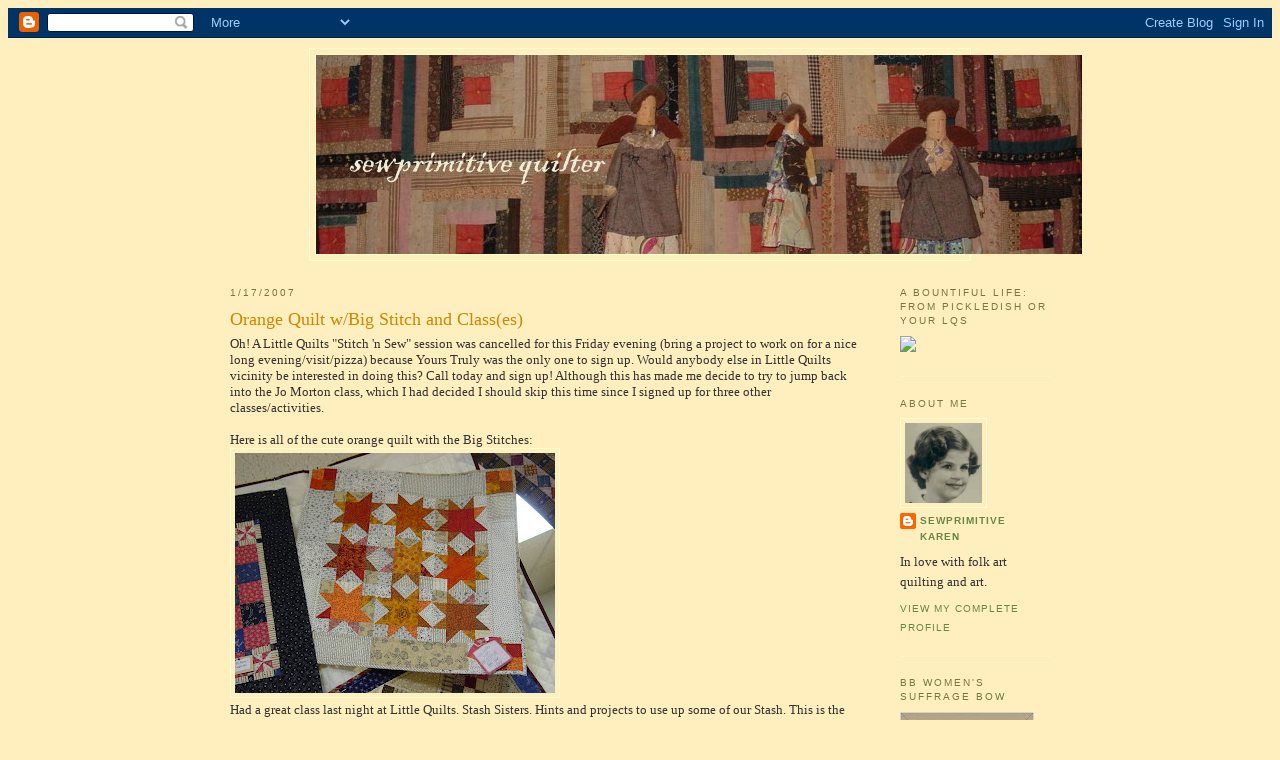

--- FILE ---
content_type: text/html; charset=UTF-8
request_url: https://sewprimitive.blogspot.com/2007/01/orange-quilt-wbig-stitch-and-classes.html?showComment=1169039580000
body_size: 17982
content:
<!DOCTYPE html>
<html dir='ltr' xmlns='http://www.w3.org/1999/xhtml' xmlns:b='http://www.google.com/2005/gml/b' xmlns:data='http://www.google.com/2005/gml/data' xmlns:expr='http://www.google.com/2005/gml/expr'>
<head>
<link href='https://www.blogger.com/static/v1/widgets/2944754296-widget_css_bundle.css' rel='stylesheet' type='text/css'/>
<meta content='text/html; charset=UTF-8' http-equiv='Content-Type'/>
<meta content='blogger' name='generator'/>
<link href='https://sewprimitive.blogspot.com/favicon.ico' rel='icon' type='image/x-icon'/>
<link href='http://sewprimitive.blogspot.com/2007/01/orange-quilt-wbig-stitch-and-classes.html' rel='canonical'/>
<link rel="alternate" type="application/atom+xml" title="sewprimitive quilter - Atom" href="https://sewprimitive.blogspot.com/feeds/posts/default" />
<link rel="alternate" type="application/rss+xml" title="sewprimitive quilter - RSS" href="https://sewprimitive.blogspot.com/feeds/posts/default?alt=rss" />
<link rel="service.post" type="application/atom+xml" title="sewprimitive quilter - Atom" href="https://www.blogger.com/feeds/27252716/posts/default" />

<link rel="alternate" type="application/atom+xml" title="sewprimitive quilter - Atom" href="https://sewprimitive.blogspot.com/feeds/3904795068498824799/comments/default" />
<!--Can't find substitution for tag [blog.ieCssRetrofitLinks]-->
<link href='https://blogger.googleusercontent.com/img/b/R29vZ2xl/AVvXsEh6hIXuOyHsZ_cp9G7DZ73_9M2pRdULgROfV43Tv05QKEN5QH_3OPhVzViQBJSXB-Wf688C9NZIMm6ucP4McYYxyP2W-Pzp_M9w3ktaXNBtk-7C4GbdV0OQSHKXuQhtHF7J3jh9_w/s320/070117f.JPG' rel='image_src'/>
<meta content='http://sewprimitive.blogspot.com/2007/01/orange-quilt-wbig-stitch-and-classes.html' property='og:url'/>
<meta content='Orange Quilt w/Big Stitch and Class(es)' property='og:title'/>
<meta content='Oh!  A Little Quilts &quot;Stitch &#39;n Sew&quot; session was cancelled for this Friday evening (bring a project to work on for a nice long evening/visit...' property='og:description'/>
<meta content='https://blogger.googleusercontent.com/img/b/R29vZ2xl/AVvXsEh6hIXuOyHsZ_cp9G7DZ73_9M2pRdULgROfV43Tv05QKEN5QH_3OPhVzViQBJSXB-Wf688C9NZIMm6ucP4McYYxyP2W-Pzp_M9w3ktaXNBtk-7C4GbdV0OQSHKXuQhtHF7J3jh9_w/w1200-h630-p-k-no-nu/070117f.JPG' property='og:image'/>
<title>sewprimitive quilter: Orange Quilt w/Big Stitch and Class(es)</title>
<style id='page-skin-1' type='text/css'><!--
/*
-----------------------------------------------
Blogger Template Style
Name:     Minima Ochre
Designer: Douglas Bowman
URL:      www.stopdesign.com
Date:     26 Feb 2004
Updated by: Blogger Team
----------------------------------------------- */
/* Variable definitions
====================
<Variable name="bgcolor" description="Page Background Color"
type="color" default="#dd9">
<Variable name="textcolor" description="Text Color"
type="color" default="#333">
<Variable name="linkcolor" description="Link Color"
type="color" default="#684">
<Variable name="pagetitlecolor" description="Blog Title Color"
type="color" default="#874">
<Variable name="descriptioncolor" description="Blog Description Color"
type="color" default="#a83">
<Variable name="titlecolor" description="Post Title Color"
type="color" default="#c80">
<Variable name="bordercolor" description="Border Color"
type="color" default="#ffc">
<Variable name="sidebarcolor" description="Sidebar Title Color"
type="color" default="#774">
<Variable name="sidebartextcolor" description="Sidebar Text Color"
type="color" default="#333">
<Variable name="visitedlinkcolor" description="Visited Link Color"
type="color" default="#996">
<Variable name="bodyfont" description="Text Font"
type="font" default="normal normal 100% Georgia, Serif">
<Variable name="headerfont" description="Sidebar Title Font"
type="font"
default="normal normal 78% 'Trebuchet MS',Trebuchet,Arial,Verdana,Sans-serif">
<Variable name="pagetitlefont" description="Blog Title Font"
type="font"
default="normal normal 200% Georgia, Serif">
<Variable name="descriptionfont" description="Blog Description Font"
type="font"
default="normal normal 78% 'Trebuchet MS', Trebuchet, Arial, Verdana, Sans-serif">
<Variable name="postfooterfont" description="Post Footer Font"
type="font"
default="normal normal 78% 'Trebuchet MS', Trebuchet, Arial, Verdana, Sans-serif">
*/
/* Use this with templates/template-twocol.html */
body {
background:#ffefbf;
color:#333333;
font:x-small Georgia Serif;
font-size/* */:/**/small;
font-size: /**/small;
text-align: center;
}
a:link {
color:#668844;
text-decoration:none;
}
a:visited {
color:#999966;
text-decoration:none;
}
a:hover {
color:#cc8800;
text-decoration:underline;
}
a img {
border-width:0;
}
/* Header
-----------------------------------------------
*/
#header-wrapper {
width:660px;
margin:0 auto 10px;
border:1px solid #ffffcc;
}
#header-inner {
background-position: center;
margin-left: auto;
margin-right: auto;
}
#header {
margin: 5px;
border: 1px solid #ffffcc;
text-align: center;
color:#887744;
}
#header h1 {
margin:5px 5px 0;
padding:15px 20px .25em;
line-height:1.2em;
text-transform:uppercase;
letter-spacing:.2em;
font: normal normal 200% Georgia, Serif;
}
#header a {
color:#887744;
text-decoration:none;
}
#header a:hover {
color:#887744;
}
#header .description {
margin:0 5px 5px;
padding:0 20px 15px;
max-width:700px;
text-transform:uppercase;
letter-spacing:.2em;
line-height: 1.4em;
font: normal normal 78% 'Trebuchet MS', Trebuchet, Arial, Verdana, Sans-serif;
color: #000000;
}
#header img {
margin-left: auto;
margin-right: auto;
}
/* Outer-Wrapper
----------------------------------------------- */
#outer-wrapper {
width: 820px;
margin:0 auto;
padding:10px;
text-align:left;
font: normal normal 100% Georgia, Serif;
}
#main-wrapper {
width: 630px;
float: left;
word-wrap: break-word; /* fix for long text breaking sidebar float in IE */
overflow: hidden;     /* fix for long non-text content breaking IE sidebar float */
}
#sidebar-wrapper {
width: 150px;
float: right;
word-wrap: break-word; /* fix for long text breaking sidebar float in IE */
overflow: hidden;     /* fix for long non-text content breaking IE sidebar float */
}
/* Headings
----------------------------------------------- */
h2 {
margin:1.5em 0 .75em;
font:normal normal 78% 'Trebuchet MS',Trebuchet,Arial,Verdana,Sans-serif;
line-height: 1.4em;
text-transform:uppercase;
letter-spacing:.2em;
color:#777744;
}
/* Posts
-----------------------------------------------
*/
h2.date-header {
margin:1.5em 0 .5em;
}
.post {
margin:.5em 0 1.5em;
border-bottom:1px dotted #ffffcc;
padding-bottom:1.5em;
}
.post h3 {
margin:.25em 0 0;
padding:0 0 4px;
font-size:140%;
font-weight:normal;
line-height:1.4em;
color:#cc8800;
}
.post h3 a, .post h3 a:visited, .post h3 strong {
display:block;
text-decoration:none;
color:#cc8800;
font-weight:normal;
}
.post h3 strong, .post h3 a:hover {
color:#333333;
}
.post p {
margin:0 0 .75em;
line-height:1.6em;
}
.post-footer {
margin: .75em 0;
color:#777744;
text-transform:uppercase;
letter-spacing:.1em;
font: normal normal 78% 'Trebuchet MS', Trebuchet, Arial, Verdana, Sans-serif;
line-height: 1.4em;
}
.comment-link {
margin-left:.6em;
}
.post img {
padding:4px;
border:1px solid #ffffcc;
}
.post blockquote {
margin:1em 20px;
}
.post blockquote p {
margin:.75em 0;
}
/* Comments
----------------------------------------------- */
#comments h4 {
margin:1em 0;
font-weight: bold;
line-height: 1.4em;
text-transform:uppercase;
letter-spacing:.2em;
color: #777744;
}
#comments-block {
margin:1em 0 1.5em;
line-height:1.6em;
}
#comments-block .comment-author {
margin:.5em 0;
}
#comments-block .comment-body {
margin:.25em 0 0;
}
#comments-block .comment-footer {
margin:-.25em 0 2em;
line-height: 1.4em;
text-transform:uppercase;
letter-spacing:.1em;
}
#comments-block .comment-body p {
margin:0 0 .75em;
}
.deleted-comment {
font-style:italic;
color:gray;
}
.feed-links {
clear: both;
line-height: 2.5em;
}
#blog-pager-newer-link {
float: left;
}
#blog-pager-older-link {
float: right;
}
#blog-pager {
text-align: center;
}
/* Sidebar Content
----------------------------------------------- */
.sidebar {
color: #333333;
line-height: 1.5em;
}
.sidebar ul {
list-style:none;
margin:0 0 0;
padding:0 0 0;
}
.sidebar li {
margin:0;
padding:0 0 .25em 15px;
text-indent:-15px;
line-height:1.5em;
}
.sidebar .widget, .main .widget {
border-bottom:1px dotted #ffffcc;
margin:0 0 1.5em;
padding:0 0 1.5em;
}
.main .Blog {
border-bottom-width: 0;
}
/* Profile
----------------------------------------------- */
.profile-img {
float: left;
margin: 0 5px 5px 0;
padding: 4px;
border: 1px solid #ffffcc;
}
.profile-data {
margin:0;
text-transform:uppercase;
letter-spacing:.1em;
font: normal normal 78% 'Trebuchet MS', Trebuchet, Arial, Verdana, Sans-serif;
color: #777744;
font-weight: bold;
line-height: 1.6em;
}
.profile-datablock {
margin:.5em 0 .5em;
}
.profile-textblock {
margin: 0.5em 0;
line-height: 1.6em;
}
.profile-link {
font: normal normal 78% 'Trebuchet MS', Trebuchet, Arial, Verdana, Sans-serif;
text-transform: uppercase;
letter-spacing: .1em;
}
/* Footer
----------------------------------------------- */
#footer {
width:660px;
clear:both;
margin:0 auto;
padding-top:15px;
line-height: 1.6em;
text-transform:uppercase;
letter-spacing:.1em;
text-align: center;
}
/** Page structure tweaks for layout editor wireframe */
body#layout #header {
margin-left: 0px;
margin-right: 0px;
}

--></style>
<link href='https://www.blogger.com/dyn-css/authorization.css?targetBlogID=27252716&amp;zx=26fe8ef5-a9a5-4169-b1d4-001771574fa9' media='none' onload='if(media!=&#39;all&#39;)media=&#39;all&#39;' rel='stylesheet'/><noscript><link href='https://www.blogger.com/dyn-css/authorization.css?targetBlogID=27252716&amp;zx=26fe8ef5-a9a5-4169-b1d4-001771574fa9' rel='stylesheet'/></noscript>
<meta name='google-adsense-platform-account' content='ca-host-pub-1556223355139109'/>
<meta name='google-adsense-platform-domain' content='blogspot.com'/>

</head>
<body>
<div class='navbar section' id='navbar'><div class='widget Navbar' data-version='1' id='Navbar1'><script type="text/javascript">
    function setAttributeOnload(object, attribute, val) {
      if(window.addEventListener) {
        window.addEventListener('load',
          function(){ object[attribute] = val; }, false);
      } else {
        window.attachEvent('onload', function(){ object[attribute] = val; });
      }
    }
  </script>
<div id="navbar-iframe-container"></div>
<script type="text/javascript" src="https://apis.google.com/js/platform.js"></script>
<script type="text/javascript">
      gapi.load("gapi.iframes:gapi.iframes.style.bubble", function() {
        if (gapi.iframes && gapi.iframes.getContext) {
          gapi.iframes.getContext().openChild({
              url: 'https://www.blogger.com/navbar/27252716?po\x3d3904795068498824799\x26origin\x3dhttps://sewprimitive.blogspot.com',
              where: document.getElementById("navbar-iframe-container"),
              id: "navbar-iframe"
          });
        }
      });
    </script><script type="text/javascript">
(function() {
var script = document.createElement('script');
script.type = 'text/javascript';
script.src = '//pagead2.googlesyndication.com/pagead/js/google_top_exp.js';
var head = document.getElementsByTagName('head')[0];
if (head) {
head.appendChild(script);
}})();
</script>
</div></div>
<div id='outer-wrapper'><div id='wrap2'>
<!-- skip links for text browsers -->
<span id='skiplinks' style='display:none;'>
<a href='#main'>skip to main </a> |
      <a href='#sidebar'>skip to sidebar</a>
</span>
<div id='header-wrapper'>
<div class='header section' id='header'><div class='widget Header' data-version='1' id='Header1'>
<div id='header-inner'>
<a href='https://sewprimitive.blogspot.com/' style='display: block'>
<img alt='sewprimitive quilter' height='199px; ' id='Header1_headerimg' src='https://blogger.googleusercontent.com/img/b/R29vZ2xl/AVvXsEi8q4mAug1ZKTBaHUvHG4-2frG9AtyeIqsGFCOKs0lZ_9yrFFpcFGBoeirLXciVX-db49XuofW8DG3_FXAfnxKnNpUgAbCnkVNTiLGnHoTWL6ihz7fNdIOJDPpH4KJlOJ66gRdvbg/s1600/071111banner02.jpg' style='display: block' width='766px; '/>
</a>
</div>
</div></div>
</div>
<div id='content-wrapper'>
<div id='crosscol-wrapper' style='text-align:center'>
<div class='crosscol no-items section' id='crosscol'></div>
</div>
<div id='main-wrapper'>
<div class='main section' id='main'><div class='widget Blog' data-version='1' id='Blog1'>
<div class='blog-posts hfeed'>

          <div class="date-outer">
        
<h2 class='date-header'><span>1/17/2007</span></h2>

          <div class="date-posts">
        
<div class='post-outer'>
<div class='post hentry uncustomized-post-template' itemprop='blogPost' itemscope='itemscope' itemtype='http://schema.org/BlogPosting'>
<meta content='https://blogger.googleusercontent.com/img/b/R29vZ2xl/AVvXsEh6hIXuOyHsZ_cp9G7DZ73_9M2pRdULgROfV43Tv05QKEN5QH_3OPhVzViQBJSXB-Wf688C9NZIMm6ucP4McYYxyP2W-Pzp_M9w3ktaXNBtk-7C4GbdV0OQSHKXuQhtHF7J3jh9_w/s320/070117f.JPG' itemprop='image_url'/>
<meta content='27252716' itemprop='blogId'/>
<meta content='3904795068498824799' itemprop='postId'/>
<a name='3904795068498824799'></a>
<h3 class='post-title entry-title' itemprop='name'>
Orange Quilt w/Big Stitch and Class(es)
</h3>
<div class='post-header'>
<div class='post-header-line-1'></div>
</div>
<div class='post-body entry-content' id='post-body-3904795068498824799' itemprop='description articleBody'>
Oh!  A Little Quilts "Stitch 'n Sew" session was cancelled for this Friday evening (bring a project to work on for a nice long evening/visit/pizza) because Yours Truly was the only one to sign up.  Would anybody else in Little Quilts vicinity be interested in doing this?  Call today and sign up!  Although this has made me decide to try to jump back into the Jo Morton class, which I had decided I should skip this time since I signed up for three other classes/activities.<br /><br />Here is all of the cute orange quilt with the Big Stitches:<br /><a href="https://blogger.googleusercontent.com/img/b/R29vZ2xl/AVvXsEh6hIXuOyHsZ_cp9G7DZ73_9M2pRdULgROfV43Tv05QKEN5QH_3OPhVzViQBJSXB-Wf688C9NZIMm6ucP4McYYxyP2W-Pzp_M9w3ktaXNBtk-7C4GbdV0OQSHKXuQhtHF7J3jh9_w/s1600-h/070117f.JPG"><img alt="" border="0" id="BLOGGER_PHOTO_ID_5020973396037701010" src="https://blogger.googleusercontent.com/img/b/R29vZ2xl/AVvXsEh6hIXuOyHsZ_cp9G7DZ73_9M2pRdULgROfV43Tv05QKEN5QH_3OPhVzViQBJSXB-Wf688C9NZIMm6ucP4McYYxyP2W-Pzp_M9w3ktaXNBtk-7C4GbdV0OQSHKXuQhtHF7J3jh9_w/s320/070117f.JPG" style="cursor:pointer; cursor:hand;" /></a><br />Had a great class last night at Little Quilts.  Stash Sisters.  Hints and projects to use up some of our Stash.  This is the one where we meet for dinner beforehand at the Sidelines Grill right next to the shop; since I have been doing Weight Watchers faithfully for five months now (190.8/154/135...boy is it coming off slowly now) and rarely go to a restaurant and never to a drive-thru type place, have never had a hamburger and fries, this meal out is a Total Treasured Treat (chicken quesadillas appetizer).  Anyway, one Stash Buster suggestion is a charm quilt, example shown here that Mary Ellen made long ago:<br /><a href="https://blogger.googleusercontent.com/img/b/R29vZ2xl/AVvXsEg6YHKdF3Dj1YUqqcgs0PbEjA0vP8slQcYYEX4O3vug0kiLaD_SnC2rDYaq7z1t_kR9DFpQU3q9XoEtINo-nULr6vco3QQY4f7HIwFidal4Yxg1dC4WnlqTMorR507P5gRnlIflPQ/s1600-h/070117b.JPG"><img alt="" border="0" id="BLOGGER_PHOTO_ID_5020973400332668322" src="https://blogger.googleusercontent.com/img/b/R29vZ2xl/AVvXsEg6YHKdF3Dj1YUqqcgs0PbEjA0vP8slQcYYEX4O3vug0kiLaD_SnC2rDYaq7z1t_kR9DFpQU3q9XoEtINo-nULr6vco3QQY4f7HIwFidal4Yxg1dC4WnlqTMorR507P5gRnlIflPQ/s320/070117b.JPG" style="cursor:pointer; cursor:hand;" /></a><br />Here is the beginnings of putting together one of my set of alternate blocks from 2006 Second Saturday Sampler, using Sharyn Craig's Twist 'n Turn technique.  I usually don't do these wild and crazy (!) things, and it's fun to try it:<br /><a href="https://blogger.googleusercontent.com/img/b/R29vZ2xl/AVvXsEifLapiU9VmU6Lw-1EHnyIYda51QplUxi1s7XbW5hC13eCaxBY0P51ySl4bAHAzq0I6Uy0MEwrg2rMkhw0eD7JXajjiK9msITdyNzVsKqn7nkkCdUxbxSHrTndU4Bf8m7HJjDOlmQ/s1600-h/070117a.JPG"><img alt="" border="0" id="BLOGGER_PHOTO_ID_5020973400332668338" src="https://blogger.googleusercontent.com/img/b/R29vZ2xl/AVvXsEifLapiU9VmU6Lw-1EHnyIYda51QplUxi1s7XbW5hC13eCaxBY0P51ySl4bAHAzq0I6Uy0MEwrg2rMkhw0eD7JXajjiK9msITdyNzVsKqn7nkkCdUxbxSHrTndU4Bf8m7HJjDOlmQ/s320/070117a.JPG" style="cursor:pointer; cursor:hand;" /></a><br />Usually you do this thing with a square block.  She has an example or two of rectangular blocks in her book, with the caption "it is trickier to do the figuring for a rectangular block..." but no instructions.  This is the second set of strips I put on for the block set, having destroyed the first set with experimental cutting, but after a little session with pencil and graph paper, I got it figured out.
<div style='clear: both;'></div>
</div>
<div class='post-footer'>
<div class='post-footer-line post-footer-line-1'>
<span class='post-author vcard'>
Posted by
<span class='fn' itemprop='author' itemscope='itemscope' itemtype='http://schema.org/Person'>
<meta content='https://www.blogger.com/profile/04125490235366694521' itemprop='url'/>
<a class='g-profile' href='https://www.blogger.com/profile/04125490235366694521' rel='author' title='author profile'>
<span itemprop='name'>sewprimitive karen</span>
</a>
</span>
</span>
<span class='post-timestamp'>
at
<meta content='http://sewprimitive.blogspot.com/2007/01/orange-quilt-wbig-stitch-and-classes.html' itemprop='url'/>
<a class='timestamp-link' href='https://sewprimitive.blogspot.com/2007/01/orange-quilt-wbig-stitch-and-classes.html' rel='bookmark' title='permanent link'><abbr class='published' itemprop='datePublished' title='2007-01-17T07:18:00-05:00'>7:18 AM</abbr></a>
</span>
<span class='post-comment-link'>
</span>
<span class='post-icons'>
<span class='item-control blog-admin pid-634939002'>
<a href='https://www.blogger.com/post-edit.g?blogID=27252716&postID=3904795068498824799&from=pencil' title='Edit Post'>
<img alt='' class='icon-action' height='18' src='https://resources.blogblog.com/img/icon18_edit_allbkg.gif' width='18'/>
</a>
</span>
</span>
<div class='post-share-buttons goog-inline-block'>
</div>
</div>
<div class='post-footer-line post-footer-line-2'>
<span class='post-labels'>
</span>
</div>
<div class='post-footer-line post-footer-line-3'>
<span class='post-location'>
</span>
</div>
</div>
</div>
<div class='comments' id='comments'>
<a name='comments'></a>
<h4>13 comments:</h4>
<div id='Blog1_comments-block-wrapper'>
<dl class='avatar-comment-indent' id='comments-block'>
<dt class='comment-author ' id='c4953620810076108933'>
<a name='c4953620810076108933'></a>
<div class="avatar-image-container vcard"><span dir="ltr"><a href="https://www.blogger.com/profile/06319271181930512880" target="" rel="nofollow" onclick="" class="avatar-hovercard" id="av-4953620810076108933-06319271181930512880"><img src="https://resources.blogblog.com/img/blank.gif" width="35" height="35" class="delayLoad" style="display: none;" longdesc="//blogger.googleusercontent.com/img/b/R29vZ2xl/AVvXsEh4cmepffwMfvWx9DhIZtwBuFKhPqzfk6b5C0GMwvj74j-GApxf4ByFhcr_mdTq9STVxEifu0b2W9-OYjwqvtV0Oh2hpKiaJANeIgthIicLn3yrEaoIcQD3RmV5KguzzQ/s45-c/amy.jpg" alt="" title="The Calico Cat">

<noscript><img src="//blogger.googleusercontent.com/img/b/R29vZ2xl/AVvXsEh4cmepffwMfvWx9DhIZtwBuFKhPqzfk6b5C0GMwvj74j-GApxf4ByFhcr_mdTq9STVxEifu0b2W9-OYjwqvtV0Oh2hpKiaJANeIgthIicLn3yrEaoIcQD3RmV5KguzzQ/s45-c/amy.jpg" width="35" height="35" class="photo" alt=""></noscript></a></span></div>
<a href='https://www.blogger.com/profile/06319271181930512880' rel='nofollow'>The Calico Cat</a>
said...
</dt>
<dd class='comment-body' id='Blog1_cmt-4953620810076108933'>
<p>
Who would have thought that something so simple would be so effective.... Orange & lights... (I always use my orange as a light - with dark blue or purple) Definately something here to think about...
</p>
</dd>
<dd class='comment-footer'>
<span class='comment-timestamp'>
<a href='https://sewprimitive.blogspot.com/2007/01/orange-quilt-wbig-stitch-and-classes.html?showComment=1169039580000#c4953620810076108933' title='comment permalink'>
8:13 AM
</a>
<span class='item-control blog-admin pid-2132979428'>
<a class='comment-delete' href='https://www.blogger.com/comment/delete/27252716/4953620810076108933' title='Delete Comment'>
<img src='https://resources.blogblog.com/img/icon_delete13.gif'/>
</a>
</span>
</span>
</dd>
<dt class='comment-author ' id='c7819101715054543887'>
<a name='c7819101715054543887'></a>
<div class="avatar-image-container vcard"><span dir="ltr"><a href="https://www.blogger.com/profile/00359729464800550859" target="" rel="nofollow" onclick="" class="avatar-hovercard" id="av-7819101715054543887-00359729464800550859"><img src="https://resources.blogblog.com/img/blank.gif" width="35" height="35" class="delayLoad" style="display: none;" longdesc="//1.bp.blogspot.com/_29cjh6xYLSY/TKk48IJZwXI/AAAAAAAAALE/GwKFYA3qqoA/S45-s35/COMB_WAGONWHEEL_SMALL.jpg" alt="" title="Melanie">

<noscript><img src="//1.bp.blogspot.com/_29cjh6xYLSY/TKk48IJZwXI/AAAAAAAAALE/GwKFYA3qqoA/S45-s35/COMB_WAGONWHEEL_SMALL.jpg" width="35" height="35" class="photo" alt=""></noscript></a></span></div>
<a href='https://www.blogger.com/profile/00359729464800550859' rel='nofollow'>Melanie</a>
said...
</dt>
<dd class='comment-body' id='Blog1_cmt-7819101715054543887'>
<p>
Looks like summertime to me...I love the srappy charm quilt.
</p>
</dd>
<dd class='comment-footer'>
<span class='comment-timestamp'>
<a href='https://sewprimitive.blogspot.com/2007/01/orange-quilt-wbig-stitch-and-classes.html?showComment=1169040360000#c7819101715054543887' title='comment permalink'>
8:26 AM
</a>
<span class='item-control blog-admin pid-1884873428'>
<a class='comment-delete' href='https://www.blogger.com/comment/delete/27252716/7819101715054543887' title='Delete Comment'>
<img src='https://resources.blogblog.com/img/icon_delete13.gif'/>
</a>
</span>
</span>
</dd>
<dt class='comment-author ' id='c5041081971813728221'>
<a name='c5041081971813728221'></a>
<div class="avatar-image-container vcard"><span dir="ltr"><a href="https://www.blogger.com/profile/17872055894285312153" target="" rel="nofollow" onclick="" class="avatar-hovercard" id="av-5041081971813728221-17872055894285312153"><img src="https://resources.blogblog.com/img/blank.gif" width="35" height="35" class="delayLoad" style="display: none;" longdesc="//blogger.googleusercontent.com/img/b/R29vZ2xl/AVvXsEjcVlWE_rGwRrTLmFJjBm5bezx3wTuDQlBA162GWikkAA5tPvSIAyWTrU5WNjlzCaXFOq87IryipJ3c_Dkq3s4t-9kWMxLC3vacni0HQNrL6Yup38kreH7kJwWBX34MZA/s45-c/1.JPG" alt="" title="Libby">

<noscript><img src="//blogger.googleusercontent.com/img/b/R29vZ2xl/AVvXsEjcVlWE_rGwRrTLmFJjBm5bezx3wTuDQlBA162GWikkAA5tPvSIAyWTrU5WNjlzCaXFOq87IryipJ3c_Dkq3s4t-9kWMxLC3vacni0HQNrL6Yup38kreH7kJwWBX34MZA/s45-c/1.JPG" width="35" height="35" class="photo" alt=""></noscript></a></span></div>
<a href='https://www.blogger.com/profile/17872055894285312153' rel='nofollow'>Libby</a>
said...
</dt>
<dd class='comment-body' id='Blog1_cmt-5041081971813728221'>
<p>
Wow - those oranges looks great.  I don't think I have much orange in my stash, but maybe I should rethink that.<br />Your Weight Watchers stats are great.  Congratulations -- very inspiring *S*
</p>
</dd>
<dd class='comment-footer'>
<span class='comment-timestamp'>
<a href='https://sewprimitive.blogspot.com/2007/01/orange-quilt-wbig-stitch-and-classes.html?showComment=1169045100000#c5041081971813728221' title='comment permalink'>
9:45 AM
</a>
<span class='item-control blog-admin pid-560787398'>
<a class='comment-delete' href='https://www.blogger.com/comment/delete/27252716/5041081971813728221' title='Delete Comment'>
<img src='https://resources.blogblog.com/img/icon_delete13.gif'/>
</a>
</span>
</span>
</dd>
<dt class='comment-author ' id='c5551314800218087137'>
<a name='c5551314800218087137'></a>
<div class="avatar-image-container vcard"><span dir="ltr"><a href="https://www.blogger.com/profile/05740642815128986086" target="" rel="nofollow" onclick="" class="avatar-hovercard" id="av-5551314800218087137-05740642815128986086"><img src="https://resources.blogblog.com/img/blank.gif" width="35" height="35" class="delayLoad" style="display: none;" longdesc="//blogger.googleusercontent.com/img/b/R29vZ2xl/AVvXsEgQ-EPWPn1l_mXFrefUfGxfjfzPbUChM4yowBU01TvasTXg4kmNG1dsUweSQpQBWMIfO1cjlCSFUD_A_gHBUwI1a-21-pG-3wnAZ6GJKaRZzdz2iyZKN5BoyT8TmLIYFw/s45-c/DSC00786.JPG" alt="" title="Carol">

<noscript><img src="//blogger.googleusercontent.com/img/b/R29vZ2xl/AVvXsEgQ-EPWPn1l_mXFrefUfGxfjfzPbUChM4yowBU01TvasTXg4kmNG1dsUweSQpQBWMIfO1cjlCSFUD_A_gHBUwI1a-21-pG-3wnAZ6GJKaRZzdz2iyZKN5BoyT8TmLIYFw/s45-c/DSC00786.JPG" width="35" height="35" class="photo" alt=""></noscript></a></span></div>
<a href='https://www.blogger.com/profile/05740642815128986086' rel='nofollow'>Carol</a>
said...
</dt>
<dd class='comment-body' id='Blog1_cmt-5551314800218087137'>
<p>
The little orange quilt is great.  Thanks for sharing the charm quilt picture also.  Congratulations on your great weight loss.  What an inspiration you are!
</p>
</dd>
<dd class='comment-footer'>
<span class='comment-timestamp'>
<a href='https://sewprimitive.blogspot.com/2007/01/orange-quilt-wbig-stitch-and-classes.html?showComment=1169046300000#c5551314800218087137' title='comment permalink'>
10:05 AM
</a>
<span class='item-control blog-admin pid-864132843'>
<a class='comment-delete' href='https://www.blogger.com/comment/delete/27252716/5551314800218087137' title='Delete Comment'>
<img src='https://resources.blogblog.com/img/icon_delete13.gif'/>
</a>
</span>
</span>
</dd>
<dt class='comment-author ' id='c2632056423377671307'>
<a name='c2632056423377671307'></a>
<div class="avatar-image-container vcard"><span dir="ltr"><a href="https://www.blogger.com/profile/07125491177774966237" target="" rel="nofollow" onclick="" class="avatar-hovercard" id="av-2632056423377671307-07125491177774966237"><img src="https://resources.blogblog.com/img/blank.gif" width="35" height="35" class="delayLoad" style="display: none;" longdesc="//blogger.googleusercontent.com/img/b/R29vZ2xl/AVvXsEhghfvToy5tlRk3BEPXBz2l3fUCfEDMhC2-VOag_4qWDsuaQvXqf8tTm_qw5xQSUDsiCISOKLiPNP-buxXXRJFTI3T8iVzRoKIsUYwBvT6OCIa4EKr6V0btnKFCX0CByA/s45-c/101_PANA-P1010384_P1010384.JPG" alt="" title="Patti">

<noscript><img src="//blogger.googleusercontent.com/img/b/R29vZ2xl/AVvXsEhghfvToy5tlRk3BEPXBz2l3fUCfEDMhC2-VOag_4qWDsuaQvXqf8tTm_qw5xQSUDsiCISOKLiPNP-buxXXRJFTI3T8iVzRoKIsUYwBvT6OCIa4EKr6V0btnKFCX0CByA/s45-c/101_PANA-P1010384_P1010384.JPG" width="35" height="35" class="photo" alt=""></noscript></a></span></div>
<a href='https://www.blogger.com/profile/07125491177774966237' rel='nofollow'>Patti</a>
said...
</dt>
<dd class='comment-body' id='Blog1_cmt-2632056423377671307'>
<p>
Oh, I'd sign up in a minute if I lived nearby.  But then it's probably a good thing for my "no buy" pledge that I DON'T live nearby!
</p>
</dd>
<dd class='comment-footer'>
<span class='comment-timestamp'>
<a href='https://sewprimitive.blogspot.com/2007/01/orange-quilt-wbig-stitch-and-classes.html?showComment=1169051580000#c2632056423377671307' title='comment permalink'>
11:33 AM
</a>
<span class='item-control blog-admin pid-884940854'>
<a class='comment-delete' href='https://www.blogger.com/comment/delete/27252716/2632056423377671307' title='Delete Comment'>
<img src='https://resources.blogblog.com/img/icon_delete13.gif'/>
</a>
</span>
</span>
</dd>
<dt class='comment-author ' id='c7173249621185987227'>
<a name='c7173249621185987227'></a>
<div class="avatar-image-container vcard"><span dir="ltr"><a href="https://www.blogger.com/profile/08462858715264217775" target="" rel="nofollow" onclick="" class="avatar-hovercard" id="av-7173249621185987227-08462858715264217775"><img src="https://resources.blogblog.com/img/blank.gif" width="35" height="35" class="delayLoad" style="display: none;" longdesc="//3.bp.blogspot.com/_yMxr7G9Jl-Q/S6eqjmNrmVI/AAAAAAAAA84/wAAfTBQaLBc/S45-s35/small%2Bgail%2Bavatar.jpg" alt="" title="Gail">

<noscript><img src="//3.bp.blogspot.com/_yMxr7G9Jl-Q/S6eqjmNrmVI/AAAAAAAAA84/wAAfTBQaLBc/S45-s35/small%2Bgail%2Bavatar.jpg" width="35" height="35" class="photo" alt=""></noscript></a></span></div>
<a href='https://www.blogger.com/profile/08462858715264217775' rel='nofollow'>Gail</a>
said...
</dt>
<dd class='comment-body' id='Blog1_cmt-7173249621185987227'>
<p>
I'm hoping for enough bad weather that everything (like work) will be cancelled tomorrow. They say we should get sleet, right??? How about you, wouldn't you prefer to stay home in jammies and sew?
</p>
</dd>
<dd class='comment-footer'>
<span class='comment-timestamp'>
<a href='https://sewprimitive.blogspot.com/2007/01/orange-quilt-wbig-stitch-and-classes.html?showComment=1169061840000#c7173249621185987227' title='comment permalink'>
2:24 PM
</a>
<span class='item-control blog-admin pid-854147106'>
<a class='comment-delete' href='https://www.blogger.com/comment/delete/27252716/7173249621185987227' title='Delete Comment'>
<img src='https://resources.blogblog.com/img/icon_delete13.gif'/>
</a>
</span>
</span>
</dd>
<dt class='comment-author ' id='c3421651108149697709'>
<a name='c3421651108149697709'></a>
<div class="avatar-image-container vcard"><span dir="ltr"><a href="https://www.blogger.com/profile/14648984294507789296" target="" rel="nofollow" onclick="" class="avatar-hovercard" id="av-3421651108149697709-14648984294507789296"><img src="https://resources.blogblog.com/img/blank.gif" width="35" height="35" class="delayLoad" style="display: none;" longdesc="//blogger.googleusercontent.com/img/b/R29vZ2xl/AVvXsEiI-KX-rpVQeVwK_UfQRqrW1OtMoi74aHn41MAyer961V346c6KKjuu5nP6ikMIojxDX8t5SOlVRn4Op5J-nTlfklus5W3AoRFLQ0sxDPt0GQuY7i5Vsuh6W0nTMmuF7sM/s45-c/QS_2008_8739.jpg" alt="" title="dot">

<noscript><img src="//blogger.googleusercontent.com/img/b/R29vZ2xl/AVvXsEiI-KX-rpVQeVwK_UfQRqrW1OtMoi74aHn41MAyer961V346c6KKjuu5nP6ikMIojxDX8t5SOlVRn4Op5J-nTlfklus5W3AoRFLQ0sxDPt0GQuY7i5Vsuh6W0nTMmuF7sM/s45-c/QS_2008_8739.jpg" width="35" height="35" class="photo" alt=""></noscript></a></span></div>
<a href='https://www.blogger.com/profile/14648984294507789296' rel='nofollow'>dot</a>
said...
</dt>
<dd class='comment-body' id='Blog1_cmt-3421651108149697709'>
<p>
I ove the orange quilt.  I have to admit orange is my favorite color so my eye goes there immediately.  Sorry to hear you class has been canceled, I am sure there is a good reason.  Enjoy just sewing at home.
</p>
</dd>
<dd class='comment-footer'>
<span class='comment-timestamp'>
<a href='https://sewprimitive.blogspot.com/2007/01/orange-quilt-wbig-stitch-and-classes.html?showComment=1169064900000#c3421651108149697709' title='comment permalink'>
3:15 PM
</a>
<span class='item-control blog-admin pid-653631244'>
<a class='comment-delete' href='https://www.blogger.com/comment/delete/27252716/3421651108149697709' title='Delete Comment'>
<img src='https://resources.blogblog.com/img/icon_delete13.gif'/>
</a>
</span>
</span>
</dd>
<dt class='comment-author ' id='c1287943300557205501'>
<a name='c1287943300557205501'></a>
<div class="avatar-image-container avatar-stock"><span dir="ltr"><img src="//resources.blogblog.com/img/blank.gif" width="35" height="35" alt="" title="Anonymous">

</span></div>
Anonymous
said...
</dt>
<dd class='comment-body' id='Blog1_cmt-1287943300557205501'>
<p>
Gee, if those are big stitches what are your little stitches like!  The little quilt is wonderful and congrats on your weight loss - I must jump on the wagon too :-)
</p>
</dd>
<dd class='comment-footer'>
<span class='comment-timestamp'>
<a href='https://sewprimitive.blogspot.com/2007/01/orange-quilt-wbig-stitch-and-classes.html?showComment=1169065380000#c1287943300557205501' title='comment permalink'>
3:23 PM
</a>
<span class='item-control blog-admin pid-904828954'>
<a class='comment-delete' href='https://www.blogger.com/comment/delete/27252716/1287943300557205501' title='Delete Comment'>
<img src='https://resources.blogblog.com/img/icon_delete13.gif'/>
</a>
</span>
</span>
</dd>
<dt class='comment-author ' id='c8961174328737532345'>
<a name='c8961174328737532345'></a>
<div class="avatar-image-container vcard"><span dir="ltr"><a href="https://www.blogger.com/profile/07993337841578012623" target="" rel="nofollow" onclick="" class="avatar-hovercard" id="av-8961174328737532345-07993337841578012623"><img src="https://resources.blogblog.com/img/blank.gif" width="35" height="35" class="delayLoad" style="display: none;" longdesc="//blogger.googleusercontent.com/img/b/R29vZ2xl/AVvXsEjysQ26aH2fVzcgZg1WkXAzX8oRkVQpIMC3bXyCfGyT6mcjvj9tbeQxpEIoPKbPnFPh15LXXCAdG93G2jYO7eC8UJn1E5uEhHavGt6duDDjw0qEOGPLnVYUxjMdDo_C4w/s45-c/*" alt="" title="Lucy">

<noscript><img src="//blogger.googleusercontent.com/img/b/R29vZ2xl/AVvXsEjysQ26aH2fVzcgZg1WkXAzX8oRkVQpIMC3bXyCfGyT6mcjvj9tbeQxpEIoPKbPnFPh15LXXCAdG93G2jYO7eC8UJn1E5uEhHavGt6duDDjw0qEOGPLnVYUxjMdDo_C4w/s45-c/*" width="35" height="35" class="photo" alt=""></noscript></a></span></div>
<a href='https://www.blogger.com/profile/07993337841578012623' rel='nofollow'>Lucy</a>
said...
</dt>
<dd class='comment-body' id='Blog1_cmt-8961174328737532345'>
<p>
oohh I see your girlie again. i have to pick up that project.. I want to make something small , tho my daughter like it so much she want to have a whole quilt with girlies :-)) I wish I don't need sleep !
</p>
</dd>
<dd class='comment-footer'>
<span class='comment-timestamp'>
<a href='https://sewprimitive.blogspot.com/2007/01/orange-quilt-wbig-stitch-and-classes.html?showComment=1169067000000#c8961174328737532345' title='comment permalink'>
3:50 PM
</a>
<span class='item-control blog-admin pid-796846298'>
<a class='comment-delete' href='https://www.blogger.com/comment/delete/27252716/8961174328737532345' title='Delete Comment'>
<img src='https://resources.blogblog.com/img/icon_delete13.gif'/>
</a>
</span>
</span>
</dd>
<dt class='comment-author ' id='c440679422385529562'>
<a name='c440679422385529562'></a>
<div class="avatar-image-container avatar-stock"><span dir="ltr"><a href="https://www.blogger.com/profile/11185459238070654005" target="" rel="nofollow" onclick="" class="avatar-hovercard" id="av-440679422385529562-11185459238070654005"><img src="//www.blogger.com/img/blogger_logo_round_35.png" width="35" height="35" alt="" title="Lynn Dykstra">

</a></span></div>
<a href='https://www.blogger.com/profile/11185459238070654005' rel='nofollow'>Lynn Dykstra</a>
said...
</dt>
<dd class='comment-body' id='Blog1_cmt-440679422385529562'>
<p>
l love the orange quilt!
</p>
</dd>
<dd class='comment-footer'>
<span class='comment-timestamp'>
<a href='https://sewprimitive.blogspot.com/2007/01/orange-quilt-wbig-stitch-and-classes.html?showComment=1169095620000#c440679422385529562' title='comment permalink'>
11:47 PM
</a>
<span class='item-control blog-admin pid-744190340'>
<a class='comment-delete' href='https://www.blogger.com/comment/delete/27252716/440679422385529562' title='Delete Comment'>
<img src='https://resources.blogblog.com/img/icon_delete13.gif'/>
</a>
</span>
</span>
</dd>
<dt class='comment-author ' id='c1119891439045916764'>
<a name='c1119891439045916764'></a>
<div class="avatar-image-container vcard"><span dir="ltr"><a href="https://www.blogger.com/profile/02043640520513261597" target="" rel="nofollow" onclick="" class="avatar-hovercard" id="av-1119891439045916764-02043640520513261597"><img src="https://resources.blogblog.com/img/blank.gif" width="35" height="35" class="delayLoad" style="display: none;" longdesc="//blogger.googleusercontent.com/img/b/R29vZ2xl/AVvXsEgX1VtQrpRNQRqEoYlzpWkREqpWdjNiw2Mj1_siL6nJwgmJihJiW2KqvPNhGrViKDeZ_qflHuoAnB0_XeWzkTmHta-UUAIxvGZgfuHKeBD25fmT0Iv3vLpMxyko0qAEWpg/s45-c/pineapplemini-logo.JPG" alt="" title="Quilts And Pieces">

<noscript><img src="//blogger.googleusercontent.com/img/b/R29vZ2xl/AVvXsEgX1VtQrpRNQRqEoYlzpWkREqpWdjNiw2Mj1_siL6nJwgmJihJiW2KqvPNhGrViKDeZ_qflHuoAnB0_XeWzkTmHta-UUAIxvGZgfuHKeBD25fmT0Iv3vLpMxyko0qAEWpg/s45-c/pineapplemini-logo.JPG" width="35" height="35" class="photo" alt=""></noscript></a></span></div>
<a href='https://www.blogger.com/profile/02043640520513261597' rel='nofollow'>Quilts And Pieces</a>
said...
</dt>
<dd class='comment-body' id='Blog1_cmt-1119891439045916764'>
<p>
I'll post my version of that Jo Morton little star quilt on my blog.... It turned out cute too....
</p>
</dd>
<dd class='comment-footer'>
<span class='comment-timestamp'>
<a href='https://sewprimitive.blogspot.com/2007/01/orange-quilt-wbig-stitch-and-classes.html?showComment=1169131080000#c1119891439045916764' title='comment permalink'>
9:38 AM
</a>
<span class='item-control blog-admin pid-710611408'>
<a class='comment-delete' href='https://www.blogger.com/comment/delete/27252716/1119891439045916764' title='Delete Comment'>
<img src='https://resources.blogblog.com/img/icon_delete13.gif'/>
</a>
</span>
</span>
</dd>
<dt class='comment-author ' id='c3376100206592639272'>
<a name='c3376100206592639272'></a>
<div class="avatar-image-container vcard"><span dir="ltr"><a href="https://www.blogger.com/profile/12858005305717774606" target="" rel="nofollow" onclick="" class="avatar-hovercard" id="av-3376100206592639272-12858005305717774606"><img src="https://resources.blogblog.com/img/blank.gif" width="35" height="35" class="delayLoad" style="display: none;" longdesc="//blogger.googleusercontent.com/img/b/R29vZ2xl/AVvXsEiOJWQCKxy6qst3CG0TMZdCrFw3q_h8prnIMC5ahDreD5JAg__19j2oXwpudVYYcbyXVnM2PZFHVf-fyDFl-boSB5kC4wl-Y4vo2DppbUdpy669TDqoLSe0pdLkRtp9bGM/s45-c/*" alt="" title="Samantha">

<noscript><img src="//blogger.googleusercontent.com/img/b/R29vZ2xl/AVvXsEiOJWQCKxy6qst3CG0TMZdCrFw3q_h8prnIMC5ahDreD5JAg__19j2oXwpudVYYcbyXVnM2PZFHVf-fyDFl-boSB5kC4wl-Y4vo2DppbUdpy669TDqoLSe0pdLkRtp9bGM/s45-c/*" width="35" height="35" class="photo" alt=""></noscript></a></span></div>
<a href='https://www.blogger.com/profile/12858005305717774606' rel='nofollow'>Samantha</a>
said...
</dt>
<dd class='comment-body' id='Blog1_cmt-3376100206592639272'>
<p>
Your little orange quilt is lovely!
</p>
</dd>
<dd class='comment-footer'>
<span class='comment-timestamp'>
<a href='https://sewprimitive.blogspot.com/2007/01/orange-quilt-wbig-stitch-and-classes.html?showComment=1169232600000#c3376100206592639272' title='comment permalink'>
1:50 PM
</a>
<span class='item-control blog-admin pid-1090540024'>
<a class='comment-delete' href='https://www.blogger.com/comment/delete/27252716/3376100206592639272' title='Delete Comment'>
<img src='https://resources.blogblog.com/img/icon_delete13.gif'/>
</a>
</span>
</span>
</dd>
<dt class='comment-author ' id='c3078147151193670203'>
<a name='c3078147151193670203'></a>
<div class="avatar-image-container vcard"><span dir="ltr"><a href="https://www.blogger.com/profile/09870112367076954109" target="" rel="nofollow" onclick="" class="avatar-hovercard" id="av-3078147151193670203-09870112367076954109"><img src="https://resources.blogblog.com/img/blank.gif" width="35" height="35" class="delayLoad" style="display: none;" longdesc="//blogger.googleusercontent.com/img/b/R29vZ2xl/AVvXsEgFkktb5R7gCFYljf2eg6RM0NEjw0UU8wnLzB7b5snrKxPngAlts8lZ_DUE0RvehV-G41fcZPx2Muux_iStr2Ws0emgLgp4lJ_uz6zLIIObJ_eaq-7QlhuILoT0yCgH5A/s45-c/100_3573.jpg" alt="" title="Shelina">

<noscript><img src="//blogger.googleusercontent.com/img/b/R29vZ2xl/AVvXsEgFkktb5R7gCFYljf2eg6RM0NEjw0UU8wnLzB7b5snrKxPngAlts8lZ_DUE0RvehV-G41fcZPx2Muux_iStr2Ws0emgLgp4lJ_uz6zLIIObJ_eaq-7QlhuILoT0yCgH5A/s45-c/100_3573.jpg" width="35" height="35" class="photo" alt=""></noscript></a></span></div>
<a href='https://www.blogger.com/profile/09870112367076954109' rel='nofollow'>Shelina</a>
said...
</dt>
<dd class='comment-body' id='Blog1_cmt-3078147151193670203'>
<p>
All of these quilts are gorgeous.  I especially like the orange stars.  I am going to have to buy some orange fabric.
</p>
</dd>
<dd class='comment-footer'>
<span class='comment-timestamp'>
<a href='https://sewprimitive.blogspot.com/2007/01/orange-quilt-wbig-stitch-and-classes.html?showComment=1170529260000#c3078147151193670203' title='comment permalink'>
2:01 PM
</a>
<span class='item-control blog-admin pid-1479004428'>
<a class='comment-delete' href='https://www.blogger.com/comment/delete/27252716/3078147151193670203' title='Delete Comment'>
<img src='https://resources.blogblog.com/img/icon_delete13.gif'/>
</a>
</span>
</span>
</dd>
</dl>
</div>
<p class='comment-footer'>
<a href='https://www.blogger.com/comment/fullpage/post/27252716/3904795068498824799' onclick='javascript:window.open(this.href, "bloggerPopup", "toolbar=0,location=0,statusbar=1,menubar=0,scrollbars=yes,width=640,height=500"); return false;'>Post a Comment</a>
</p>
</div>
</div>

        </div></div>
      
</div>
<div class='blog-pager' id='blog-pager'>
<span id='blog-pager-newer-link'>
<a class='blog-pager-newer-link' href='https://sewprimitive.blogspot.com/2007/01/co-workers-cousins-do-good.html' id='Blog1_blog-pager-newer-link' title='Newer Post'>Newer Post</a>
</span>
<span id='blog-pager-older-link'>
<a class='blog-pager-older-link' href='https://sewprimitive.blogspot.com/2007/01/big-stitch-examples.html' id='Blog1_blog-pager-older-link' title='Older Post'>Older Post</a>
</span>
<a class='home-link' href='https://sewprimitive.blogspot.com/'>Home</a>
</div>
<div class='clear'></div>
<div class='post-feeds'>
<div class='feed-links'>
Subscribe to:
<a class='feed-link' href='https://sewprimitive.blogspot.com/feeds/3904795068498824799/comments/default' target='_blank' type='application/atom+xml'>Post Comments (Atom)</a>
</div>
</div>
</div></div>
</div>
<div id='sidebar-wrapper'>
<div class='sidebar section' id='sidebar'><div class='widget HTML' data-version='1' id='HTML9'>
<h2 class='title'>A Bountiful Life: from pickledish or your lqs</h2>
<div class='widget-content'>
<a href="https://www.pickledishstore.com/productDetail.php?PID=1288" target="_blank"><img src="https://lh3.googleusercontent.com/blogger_img_proxy/AEn0k_thyDB6Qq8HLVj5B9bTWH0iMl7htgyxrHG5Fiy932KawKaVoeOwXVf5F51_mQTHdeV1uCsTEJU8blaV266VfZZ30bVT6RLAxhjHpwWGUgBBUSQb=s0-d"></a>
</div>
<div class='clear'></div>
</div><div class='widget Profile' data-version='1' id='Profile1'>
<h2>About Me</h2>
<div class='widget-content'>
<a href='https://www.blogger.com/profile/04125490235366694521'><img alt='My photo' class='profile-img' height='80' src='//blogger.googleusercontent.com/img/b/R29vZ2xl/AVvXsEjnFdpTg92Udjf3pWlypIZ002152dbvqAe65251JjGvxemT9QnyWENZW3FYPEK_vDbC2sIZ3UxT6KYO9JBEfrNGgVBdXuTPGwfQ4yzUb9cqynbEdUg8-9efebd2Qip5nw/s220/me03.jpg' width='77'/></a>
<dl class='profile-datablock'>
<dt class='profile-data'>
<a class='profile-name-link g-profile' href='https://www.blogger.com/profile/04125490235366694521' rel='author' style='background-image: url(//www.blogger.com/img/logo-16.png);'>
sewprimitive karen
</a>
</dt>
<dd class='profile-textblock'>In love with folk art quilting and art.</dd>
</dl>
<a class='profile-link' href='https://www.blogger.com/profile/04125490235366694521' rel='author'>View my complete profile</a>
<div class='clear'></div>
</div>
</div><div class='widget Image' data-version='1' id='Image1'>
<h2>BB Women's Suffrage BOW</h2>
<div class='widget-content'>
<a href='http://sewprimitive.blogspot.com/p/bbs-womens-suffrage-block-of-week.html'>
<img alt='BB Women&#39;s Suffrage BOW' height='150' id='Image1_img' src='https://blogger.googleusercontent.com/img/b/R29vZ2xl/AVvXsEjAx6ApSe3gzv-Ss5LxMLccrtee6l4rvx4kYF3qDfq2SQ-gYxy51T8NOSsN3KsRWy6-uhNBeyVz-U_jOeyaIH4k3SOpS9LuxSpewB5pStcV1S7YoJ3VGIFLEIQgyDH7PS-DPYNu/s150/suffragequilt.JPG' width='134'/>
</a>
<br/>
</div>
<div class='clear'></div>
</div><div class='widget HTML' data-version='1' id='HTML4'>
<h2 class='title'>Folk Art Children</h2>
<div class='widget-content'>
quilt and needlepunch patterns for sale<br />

<a href="http://folkartchildren.com/"><img width="80" src="https://lh3.googleusercontent.com/blogger_img_proxy/AEn0k_ttBXuKg5XkYvi_n9CFU_5xBbD38bl0o75VzHF9oqf6Hm2mS9rAzVBY34hfq67TtXaWim-_WqVB8VMjiyBttfnNv4Y8ro2RmDgKikHGGlg5f1owNnjaWfZCyCCZkdqPNp4JUkE=s0-d"></a>
<a href="http://folkartchildren.com"><img src="https://lh3.googleusercontent.com/blogger_img_proxy/AEn0k_vsjvIG_bs8RIcvKRexYGBYMsga1ZsbgcD-zx4p5xKVH1HDEuxnW4fbbCENknB9ROE8cGC91FNN4PeoN6bqFR0sNbXIEe3eRsFN7s16iY_0Nwz0HscSlBRcPQo1AA31oUUuCc2lcqIfhw2W7anZlMJjNCnkwNwLEEHm=s0-d"></a>
<a href="http://folkartchildren.com"><img src="https://lh3.googleusercontent.com/blogger_img_proxy/AEn0k_so3a0nxkSIWYEUUcE0ijHFATvffP4m-UN2ATWAxUARz1ZWNaszHpDkQHL9xmqCoNvl8zIUKC9gc9aRNYT4zjBySCpeP7Qj8v5a9w6BYKPQ70caZazhXcHVnb1Lumw7W9xl25oVeHEYig=s0-d"></a>
<a href="http://folkartchildren.com"><img src="https://lh3.googleusercontent.com/blogger_img_proxy/AEn0k_vwjv3660p0MDo9OC_P9wPg51gBz8uHmKaS8r4mmsM2ojiS1DGgHMdGxAHHY7pYCJ_MDNCh_JL-YtPDM0r8wfhOmx1we3JJv41V72avh38PN4PUjHgNNfVBCQjk36N5NR5Gn7jNCq8EDIRriO66=s0-d"></a>
<img src="https://lh3.googleusercontent.com/blogger_img_proxy/AEn0k_u-H1DVqF_v5E78Ds6naQr4ouOOSoV4u1XH6CVLL-kqFdhODQjGnBaJwnUi-OBGbdGzDnJP0R5steE3bVWX54Moth3CVOMNDAj7vEqb8-2T5i7dz21ana2qErZLD8OMcFhUuC3yIUi5u9ubkOINNssGQKn4=s0-d" border="0" alt="Photobucket">
<a href="http://folkartchildren.com"><img src="https://lh3.googleusercontent.com/blogger_img_proxy/AEn0k_vL0CsNrW_q8EWALxik3Jyu3R5a8vY8F5acAsF9QOXXOQWXqbqEuo1Nrriwed75f8D8oFD1XRWRbPgnz-27U8qI1QjwlR34FwSIlGa3owtEWsGJDsnQPrWMJ3dxWMFNDStVL1MW-Z-VjVztq4YFhAhGuw=s0-d"></a>
<a href="http://folkartchildren.com"><img src="https://lh3.googleusercontent.com/blogger_img_proxy/AEn0k_t94wftQouf_VjeOZFl-_nzdbAT6i8eCure2oNPIAInGVn55OcOOpcGmU1KeRsHBS7fS3-iQ4_8WCgOwfR7BrNwcMgVJXhja_5mAIJXOXaFfUAZj-9h_OoIs767lGX_iCqMMO1utdAgrXkJMhYGcuLqSk9wdhF_sO7XV0C29UXgtsxV-6nqXA=s0-d"></a>
<a href="http://folkartchildren.com"><img src="https://lh3.googleusercontent.com/blogger_img_proxy/AEn0k_sifIxhbyZSvK79-61E2VNsF2DN9ctJkzPz__-JaE__aki0mlEgrwsLdn8nsPqA9VZqFRMkGOojGSAqBxmK2efvWp89HgkeQYMRB6Ud8c_5-QyKyZTkWGfCarAN5nPfZMdoTrfn80JP-le0tFqXJMRFZOk8l12ws_d3=s0-d"></a>
<a href="http://folkartchildren.com/"><img src="https://lh3.googleusercontent.com/blogger_img_proxy/AEn0k_uC5OFvdb0Gzf9iTjJ6nlqf8K3VO2jS585yI2z9CFiLzIIPmF8xxMl1oYKiv8YR6pZbmEtKhrD11-Zh5REsfsMy4FiPHReaXqmHhlu16yjFZV-93Sd9fD4SdginPDlBlZbxYsILm6GSULmgo385LMi3=s0-d"></a>
<a href="http://folkartchildren.com/quilt01.htm"><img border="0" alt="Photobucket" src="https://lh3.googleusercontent.com/blogger_img_proxy/AEn0k_v88ER7DYAOxjhpaxcH6cuoXKRanVnP6rQW8IEL-OdWfDNauRs-5biuu3V7abMS_AVJoE4tENVr2UOBCgAMkJefFUlhS89QtxLQ6-rNGn1DVm9GbatBi8vDMKmNA9dEIot5IkqYdDWE1AEjisswRA=s0-d"></a>
<a href="http://folkartchildren.com/quilt01.htm"><img src="https://lh3.googleusercontent.com/blogger_img_proxy/AEn0k_shcUpjZcHDna1IyokA-r6sx-_NX4yvAqpN_8-fnC6opnefRyqORNQ_yQ9oKWUJKLBb9muOZS591k2t5ZBQDGT4ekAoYgFPOveO-FqGo6F-ZhCjuwPOrotVDPnFNlhoBVnZBNBNCU7ahQ=s0-d"></a>
<a href="http://folkartchildren.com/quilt01.htm"><img src="https://lh3.googleusercontent.com/blogger_img_proxy/AEn0k_svLLfQ4SjRenFOauuHjeIWa1H0k1Xr6n18NkhQKV9ennKWBfB7DvPGVSXFpeNFmLe0Hv_NziYujmSusHmaIRT4eiMHZZwdp8Dsg3piq4FxXOTNanjkXtS7SYTjUaj9oDjrIlkaNP469cGoiK-N0Krer7eHlbk=s0-d"></a>
<a href="http://folkartchildren.com/quilt01.htm"><img src="https://lh3.googleusercontent.com/blogger_img_proxy/AEn0k_tT6d_9rmLSGoDoziJbNiIlI6PF6nst-BGEUR3Ety9U9JbQZcFYa_MR9VmsvPqiq4I7IZMDGFWfTUHw2HnXuVWrMlh-1a93eatx8PI2KLkWIjR06tiqOGsBO0FK2fXFs9spglUGv3VZxFXP4JRzl1c24qk1Vw=s0-d"></a>
<a href="http://folkartchildren.com/quilt01.htm"><img src="https://lh3.googleusercontent.com/blogger_img_proxy/AEn0k_tvb-ZVzL97WX-Jt5zhc44L-Bp5coQu-Odtx162PZhAnNzF4OqQI8DI5CrbBZXQ10sfdDN7lmJFMifKyKE3ovOE2tSdvW3WEZvQguZwWyzk3U08mZabF0LpB3TkSMBqAeVBPCjatbjXx8odIjtnMQ=s0-d"></a>
<a href="http://folkartchildren.com/quilt01.htm"><img src="https://lh3.googleusercontent.com/blogger_img_proxy/AEn0k_s5r5BqG1_1JwtwhG1kgFUR9Tw7shprWH9gnK3tu8-9rjOleGAo7gn4ZUv7QJGty4GGHThcx1tMQCPVm2IPz1gClL89OYdvoxNmfqrox_HqKpUti_QEK6BpMA1x6zFlaPYQkSgH9WUxHqC6gAT7oA=s0-d">
<a href="http://folkartchildren.com/quilt01.htm" target="_blank"><img src="https://lh3.googleusercontent.com/blogger_img_proxy/AEn0k_vepSIDpo4iDzVseL-SApEvJcplquCKHIoeZY6-S9J4ypTp0UyXEQstd9hfJiMgaV5kevtpF3qVJYm9lJhXYqNMgmGi64PYvpJHG6tfc4R74MdtQTLzKZicahWrUEWnux5wUwx6A8Y6iWea1xLb-hEhJ7fB=s0-d" href="http://folkartchildren.com/quilt01.htm"></a>
<a href="http://folkartchildren.com/quilt03.htm"><img src="https://lh3.googleusercontent.com/blogger_img_proxy/AEn0k_umQWJUFtDeD-F-4wYgIWYGCFnwPa4fuEspXXfqhehRFqWWH02Y1eTHdRcqckWL79vRfvtFe8tiI1spLDHddCOWTUl7yqMMSCdoUa10qi-LEaCLhnXtwPkR3G_O3yq_awN6mc1oPFBpyKIs0qZaYRWR__FZDkPbUQ=s0-d">
<a href="http://folkartchildren.com/quilt01.htm"><img src="https://lh3.googleusercontent.com/blogger_img_proxy/AEn0k_syUWnr-xftlJj0WDZj4OOlJMnl7d9sFz-R71GmWgotattVski6S5n-ieqeMzdA4l-t7HItU5NbqNYvzZ2eVwWQ5H3sUgrrjPmG75Jigp7UsuWDs5UQ_ZtlI8Oawy5min-j6zRvXiC1tDK7X7MRWVIamxF1znTV=s0-d">

</a></a></a>
</div>
<div class='clear'></div>
</div><div class='widget Text' data-version='1' id='Text1'>
<h2 class='title'>pinterest</h2>
<div class='widget-content'>
<span style="font-family:Georgia, serif;"><a href="http://pinterest.com/folkartiste/"><img src="https://lh3.googleusercontent.com/blogger_img_proxy/AEn0k_txbBu91fo8fhL5QZ_FHeRMmV02ohpK93Tm4VvcTOXz7h5883bmHzDzr0g2ZKFlPVnhaLcYJxk9s2qq-YZ1_IVdc8CDAPpTg99KzBYIQO0lF36R-gHhwnRaJQofw29FADU8oYpMb8j_=s0-d" width="60" height="60" alt="Follow Me on Pinterest"></a></span>
</div>
<div class='clear'></div>
</div><div class='widget Text' data-version='1' id='Text3'>
<h2 class='title'>Patchalot Patterns</h2>
<div class='widget-content'>
<a href="http://www.patchalotpatterns.com/"><img width="100" src="https://lh3.googleusercontent.com/blogger_img_proxy/AEn0k_tmtfq7TKAiwoUN6SYcMA7bREcTfC1cj-CNjAowLP9Qog2szl2Jp07ng8hV0Bc3ynQOLgxZn_gNd1xBV_2N5OxUQj9KS2aprskdtIY-szdEl4ibiFan0Q-B0BzEWFsjHX-ZIftwTfs=s0-d"><span 2=""></span><br/></a><font-size:2px;>some cute patterns here<br/></font-size:2px;><br/>
</div>
<div class='clear'></div>
</div><div class='widget Text' data-version='1' id='Text2'>
<h2 class='title'>DJ Virtual Quilt</h2>
<div class='widget-content'>
<a href="http://folkartchildren.com/dearjane/dearbabyjanechart.htm"><img src="https://lh3.googleusercontent.com/blogger_img_proxy/AEn0k_uitEfREpynJvK59m8OEz8KheYtPHwPp2gr0aZmuYXN8pFhYLMYRBaCSBzEPb9X6TIyDWfEefs6GtQEb0_GathxhGfR-79HgXENSbtSjbkKMcxe3cuEbtzYUafjPDrA6RxEL7dzw_E=s0-d"><br/>Progress Chart</a><br/>
</div>
<div class='clear'></div>
</div><div class='widget TextList' data-version='1' id='TextList1'>
<h2>Ongoing</h2>
<div class='widget-content'>
<ul>
<li>Jane Stickle Quilt</li>
</ul>
<div class='clear'></div>
</div>
</div><div class='widget BloggerButton' data-version='1' id='BloggerButton1'>
<div class='widget-content'>
<a href='https://www.blogger.com'><img alt='Powered By Blogger' src='https://www.blogger.com/buttons/blogger-simple-white.gif'/></a>
<div class='clear'></div>
</div>
</div><div class='widget HTML' data-version='1' id='HTML3'>
<div class='widget-content'>
<div align="right">
<h2 class="sidebar-title"><i><font face="Palatino Linotype" color="#7B5A8D" size="4">Emails from College and Boot Camp</font></i></h2>
<a href="http://sewprimitive.blogspot.com/search?q=halloween+and+emails">08/21/07</a><br/>
<a href="http://sewprimitive.blogspot.com/2007/09/quilt-show-pix-and-emails-from-college.html">09/22/07</a><br/>
<a href="http://sewprimitive.blogspot.com/2007/10/similar-but-different.html">10/21/07</a><br/>
<a href="http://sewprimitive.blogspot.com/2008/02/emails-from-college.html">02/17/08</a><br/>
<a href="http://sewprimitive.blogspot.com/2008/03/emails-from-college.html">03/02/08</a><br/>
<a href="http://sewprimitive.blogspot.com/2009/03/emails-from-college.html">03/11/09</a><br/>
<a href="http://sewprimitive.blogspot.com/2009/05/emails-from-college.html">05/09/09</a><br/>
<a href="http://sewprimitive.blogspot.com/2009/07/emails-from-college-and-victoryfor-now.html">07/31/09</a><br/>
<a href="http://sewprimitive.blogspot.com/2009/10/letters-from-boot-camp.html">10/28/09</a><br/>
<a href="http://sewprimitive.blogspot.com/2009/11/letters-from-boot-camp-2.html">11/26/09</a><br/>
<a href="http://sewprimitive.blogspot.com/2009/12/letters-from-boot-camp-3-and-4.html">12/09/09</a>
<br/></div>
</div>
<div class='clear'></div>
</div><div class='widget BlogArchive' data-version='1' id='BlogArchive1'>
<h2>Blog Archive</h2>
<div class='widget-content'>
<div id='ArchiveList'>
<div id='BlogArchive1_ArchiveList'>
<ul class='hierarchy'>
<li class='archivedate collapsed'>
<a class='toggle' href='javascript:void(0)'>
<span class='zippy'>

        &#9658;&#160;
      
</span>
</a>
<a class='post-count-link' href='https://sewprimitive.blogspot.com/2013/'>
2013
</a>
<span class='post-count' dir='ltr'>(3)</span>
<ul class='hierarchy'>
<li class='archivedate collapsed'>
<a class='toggle' href='javascript:void(0)'>
<span class='zippy'>

        &#9658;&#160;
      
</span>
</a>
<a class='post-count-link' href='https://sewprimitive.blogspot.com/2013/03/'>
March
</a>
<span class='post-count' dir='ltr'>(1)</span>
</li>
</ul>
<ul class='hierarchy'>
<li class='archivedate collapsed'>
<a class='toggle' href='javascript:void(0)'>
<span class='zippy'>

        &#9658;&#160;
      
</span>
</a>
<a class='post-count-link' href='https://sewprimitive.blogspot.com/2013/02/'>
February
</a>
<span class='post-count' dir='ltr'>(2)</span>
</li>
</ul>
</li>
</ul>
<ul class='hierarchy'>
<li class='archivedate collapsed'>
<a class='toggle' href='javascript:void(0)'>
<span class='zippy'>

        &#9658;&#160;
      
</span>
</a>
<a class='post-count-link' href='https://sewprimitive.blogspot.com/2012/'>
2012
</a>
<span class='post-count' dir='ltr'>(41)</span>
<ul class='hierarchy'>
<li class='archivedate collapsed'>
<a class='toggle' href='javascript:void(0)'>
<span class='zippy'>

        &#9658;&#160;
      
</span>
</a>
<a class='post-count-link' href='https://sewprimitive.blogspot.com/2012/12/'>
December
</a>
<span class='post-count' dir='ltr'>(3)</span>
</li>
</ul>
<ul class='hierarchy'>
<li class='archivedate collapsed'>
<a class='toggle' href='javascript:void(0)'>
<span class='zippy'>

        &#9658;&#160;
      
</span>
</a>
<a class='post-count-link' href='https://sewprimitive.blogspot.com/2012/11/'>
November
</a>
<span class='post-count' dir='ltr'>(4)</span>
</li>
</ul>
<ul class='hierarchy'>
<li class='archivedate collapsed'>
<a class='toggle' href='javascript:void(0)'>
<span class='zippy'>

        &#9658;&#160;
      
</span>
</a>
<a class='post-count-link' href='https://sewprimitive.blogspot.com/2012/10/'>
October
</a>
<span class='post-count' dir='ltr'>(5)</span>
</li>
</ul>
<ul class='hierarchy'>
<li class='archivedate collapsed'>
<a class='toggle' href='javascript:void(0)'>
<span class='zippy'>

        &#9658;&#160;
      
</span>
</a>
<a class='post-count-link' href='https://sewprimitive.blogspot.com/2012/09/'>
September
</a>
<span class='post-count' dir='ltr'>(2)</span>
</li>
</ul>
<ul class='hierarchy'>
<li class='archivedate collapsed'>
<a class='toggle' href='javascript:void(0)'>
<span class='zippy'>

        &#9658;&#160;
      
</span>
</a>
<a class='post-count-link' href='https://sewprimitive.blogspot.com/2012/08/'>
August
</a>
<span class='post-count' dir='ltr'>(5)</span>
</li>
</ul>
<ul class='hierarchy'>
<li class='archivedate collapsed'>
<a class='toggle' href='javascript:void(0)'>
<span class='zippy'>

        &#9658;&#160;
      
</span>
</a>
<a class='post-count-link' href='https://sewprimitive.blogspot.com/2012/07/'>
July
</a>
<span class='post-count' dir='ltr'>(8)</span>
</li>
</ul>
<ul class='hierarchy'>
<li class='archivedate collapsed'>
<a class='toggle' href='javascript:void(0)'>
<span class='zippy'>

        &#9658;&#160;
      
</span>
</a>
<a class='post-count-link' href='https://sewprimitive.blogspot.com/2012/06/'>
June
</a>
<span class='post-count' dir='ltr'>(1)</span>
</li>
</ul>
<ul class='hierarchy'>
<li class='archivedate collapsed'>
<a class='toggle' href='javascript:void(0)'>
<span class='zippy'>

        &#9658;&#160;
      
</span>
</a>
<a class='post-count-link' href='https://sewprimitive.blogspot.com/2012/05/'>
May
</a>
<span class='post-count' dir='ltr'>(5)</span>
</li>
</ul>
<ul class='hierarchy'>
<li class='archivedate collapsed'>
<a class='toggle' href='javascript:void(0)'>
<span class='zippy'>

        &#9658;&#160;
      
</span>
</a>
<a class='post-count-link' href='https://sewprimitive.blogspot.com/2012/04/'>
April
</a>
<span class='post-count' dir='ltr'>(3)</span>
</li>
</ul>
<ul class='hierarchy'>
<li class='archivedate collapsed'>
<a class='toggle' href='javascript:void(0)'>
<span class='zippy'>

        &#9658;&#160;
      
</span>
</a>
<a class='post-count-link' href='https://sewprimitive.blogspot.com/2012/03/'>
March
</a>
<span class='post-count' dir='ltr'>(1)</span>
</li>
</ul>
<ul class='hierarchy'>
<li class='archivedate collapsed'>
<a class='toggle' href='javascript:void(0)'>
<span class='zippy'>

        &#9658;&#160;
      
</span>
</a>
<a class='post-count-link' href='https://sewprimitive.blogspot.com/2012/02/'>
February
</a>
<span class='post-count' dir='ltr'>(2)</span>
</li>
</ul>
<ul class='hierarchy'>
<li class='archivedate collapsed'>
<a class='toggle' href='javascript:void(0)'>
<span class='zippy'>

        &#9658;&#160;
      
</span>
</a>
<a class='post-count-link' href='https://sewprimitive.blogspot.com/2012/01/'>
January
</a>
<span class='post-count' dir='ltr'>(2)</span>
</li>
</ul>
</li>
</ul>
<ul class='hierarchy'>
<li class='archivedate collapsed'>
<a class='toggle' href='javascript:void(0)'>
<span class='zippy'>

        &#9658;&#160;
      
</span>
</a>
<a class='post-count-link' href='https://sewprimitive.blogspot.com/2011/'>
2011
</a>
<span class='post-count' dir='ltr'>(63)</span>
<ul class='hierarchy'>
<li class='archivedate collapsed'>
<a class='toggle' href='javascript:void(0)'>
<span class='zippy'>

        &#9658;&#160;
      
</span>
</a>
<a class='post-count-link' href='https://sewprimitive.blogspot.com/2011/12/'>
December
</a>
<span class='post-count' dir='ltr'>(8)</span>
</li>
</ul>
<ul class='hierarchy'>
<li class='archivedate collapsed'>
<a class='toggle' href='javascript:void(0)'>
<span class='zippy'>

        &#9658;&#160;
      
</span>
</a>
<a class='post-count-link' href='https://sewprimitive.blogspot.com/2011/11/'>
November
</a>
<span class='post-count' dir='ltr'>(6)</span>
</li>
</ul>
<ul class='hierarchy'>
<li class='archivedate collapsed'>
<a class='toggle' href='javascript:void(0)'>
<span class='zippy'>

        &#9658;&#160;
      
</span>
</a>
<a class='post-count-link' href='https://sewprimitive.blogspot.com/2011/10/'>
October
</a>
<span class='post-count' dir='ltr'>(4)</span>
</li>
</ul>
<ul class='hierarchy'>
<li class='archivedate collapsed'>
<a class='toggle' href='javascript:void(0)'>
<span class='zippy'>

        &#9658;&#160;
      
</span>
</a>
<a class='post-count-link' href='https://sewprimitive.blogspot.com/2011/09/'>
September
</a>
<span class='post-count' dir='ltr'>(8)</span>
</li>
</ul>
<ul class='hierarchy'>
<li class='archivedate collapsed'>
<a class='toggle' href='javascript:void(0)'>
<span class='zippy'>

        &#9658;&#160;
      
</span>
</a>
<a class='post-count-link' href='https://sewprimitive.blogspot.com/2011/08/'>
August
</a>
<span class='post-count' dir='ltr'>(3)</span>
</li>
</ul>
<ul class='hierarchy'>
<li class='archivedate collapsed'>
<a class='toggle' href='javascript:void(0)'>
<span class='zippy'>

        &#9658;&#160;
      
</span>
</a>
<a class='post-count-link' href='https://sewprimitive.blogspot.com/2011/07/'>
July
</a>
<span class='post-count' dir='ltr'>(6)</span>
</li>
</ul>
<ul class='hierarchy'>
<li class='archivedate collapsed'>
<a class='toggle' href='javascript:void(0)'>
<span class='zippy'>

        &#9658;&#160;
      
</span>
</a>
<a class='post-count-link' href='https://sewprimitive.blogspot.com/2011/06/'>
June
</a>
<span class='post-count' dir='ltr'>(5)</span>
</li>
</ul>
<ul class='hierarchy'>
<li class='archivedate collapsed'>
<a class='toggle' href='javascript:void(0)'>
<span class='zippy'>

        &#9658;&#160;
      
</span>
</a>
<a class='post-count-link' href='https://sewprimitive.blogspot.com/2011/05/'>
May
</a>
<span class='post-count' dir='ltr'>(6)</span>
</li>
</ul>
<ul class='hierarchy'>
<li class='archivedate collapsed'>
<a class='toggle' href='javascript:void(0)'>
<span class='zippy'>

        &#9658;&#160;
      
</span>
</a>
<a class='post-count-link' href='https://sewprimitive.blogspot.com/2011/04/'>
April
</a>
<span class='post-count' dir='ltr'>(3)</span>
</li>
</ul>
<ul class='hierarchy'>
<li class='archivedate collapsed'>
<a class='toggle' href='javascript:void(0)'>
<span class='zippy'>

        &#9658;&#160;
      
</span>
</a>
<a class='post-count-link' href='https://sewprimitive.blogspot.com/2011/03/'>
March
</a>
<span class='post-count' dir='ltr'>(4)</span>
</li>
</ul>
<ul class='hierarchy'>
<li class='archivedate collapsed'>
<a class='toggle' href='javascript:void(0)'>
<span class='zippy'>

        &#9658;&#160;
      
</span>
</a>
<a class='post-count-link' href='https://sewprimitive.blogspot.com/2011/02/'>
February
</a>
<span class='post-count' dir='ltr'>(3)</span>
</li>
</ul>
<ul class='hierarchy'>
<li class='archivedate collapsed'>
<a class='toggle' href='javascript:void(0)'>
<span class='zippy'>

        &#9658;&#160;
      
</span>
</a>
<a class='post-count-link' href='https://sewprimitive.blogspot.com/2011/01/'>
January
</a>
<span class='post-count' dir='ltr'>(7)</span>
</li>
</ul>
</li>
</ul>
<ul class='hierarchy'>
<li class='archivedate collapsed'>
<a class='toggle' href='javascript:void(0)'>
<span class='zippy'>

        &#9658;&#160;
      
</span>
</a>
<a class='post-count-link' href='https://sewprimitive.blogspot.com/2010/'>
2010
</a>
<span class='post-count' dir='ltr'>(57)</span>
<ul class='hierarchy'>
<li class='archivedate collapsed'>
<a class='toggle' href='javascript:void(0)'>
<span class='zippy'>

        &#9658;&#160;
      
</span>
</a>
<a class='post-count-link' href='https://sewprimitive.blogspot.com/2010/12/'>
December
</a>
<span class='post-count' dir='ltr'>(6)</span>
</li>
</ul>
<ul class='hierarchy'>
<li class='archivedate collapsed'>
<a class='toggle' href='javascript:void(0)'>
<span class='zippy'>

        &#9658;&#160;
      
</span>
</a>
<a class='post-count-link' href='https://sewprimitive.blogspot.com/2010/11/'>
November
</a>
<span class='post-count' dir='ltr'>(3)</span>
</li>
</ul>
<ul class='hierarchy'>
<li class='archivedate collapsed'>
<a class='toggle' href='javascript:void(0)'>
<span class='zippy'>

        &#9658;&#160;
      
</span>
</a>
<a class='post-count-link' href='https://sewprimitive.blogspot.com/2010/10/'>
October
</a>
<span class='post-count' dir='ltr'>(5)</span>
</li>
</ul>
<ul class='hierarchy'>
<li class='archivedate collapsed'>
<a class='toggle' href='javascript:void(0)'>
<span class='zippy'>

        &#9658;&#160;
      
</span>
</a>
<a class='post-count-link' href='https://sewprimitive.blogspot.com/2010/09/'>
September
</a>
<span class='post-count' dir='ltr'>(3)</span>
</li>
</ul>
<ul class='hierarchy'>
<li class='archivedate collapsed'>
<a class='toggle' href='javascript:void(0)'>
<span class='zippy'>

        &#9658;&#160;
      
</span>
</a>
<a class='post-count-link' href='https://sewprimitive.blogspot.com/2010/08/'>
August
</a>
<span class='post-count' dir='ltr'>(4)</span>
</li>
</ul>
<ul class='hierarchy'>
<li class='archivedate collapsed'>
<a class='toggle' href='javascript:void(0)'>
<span class='zippy'>

        &#9658;&#160;
      
</span>
</a>
<a class='post-count-link' href='https://sewprimitive.blogspot.com/2010/07/'>
July
</a>
<span class='post-count' dir='ltr'>(4)</span>
</li>
</ul>
<ul class='hierarchy'>
<li class='archivedate collapsed'>
<a class='toggle' href='javascript:void(0)'>
<span class='zippy'>

        &#9658;&#160;
      
</span>
</a>
<a class='post-count-link' href='https://sewprimitive.blogspot.com/2010/06/'>
June
</a>
<span class='post-count' dir='ltr'>(4)</span>
</li>
</ul>
<ul class='hierarchy'>
<li class='archivedate collapsed'>
<a class='toggle' href='javascript:void(0)'>
<span class='zippy'>

        &#9658;&#160;
      
</span>
</a>
<a class='post-count-link' href='https://sewprimitive.blogspot.com/2010/05/'>
May
</a>
<span class='post-count' dir='ltr'>(6)</span>
</li>
</ul>
<ul class='hierarchy'>
<li class='archivedate collapsed'>
<a class='toggle' href='javascript:void(0)'>
<span class='zippy'>

        &#9658;&#160;
      
</span>
</a>
<a class='post-count-link' href='https://sewprimitive.blogspot.com/2010/04/'>
April
</a>
<span class='post-count' dir='ltr'>(5)</span>
</li>
</ul>
<ul class='hierarchy'>
<li class='archivedate collapsed'>
<a class='toggle' href='javascript:void(0)'>
<span class='zippy'>

        &#9658;&#160;
      
</span>
</a>
<a class='post-count-link' href='https://sewprimitive.blogspot.com/2010/03/'>
March
</a>
<span class='post-count' dir='ltr'>(4)</span>
</li>
</ul>
<ul class='hierarchy'>
<li class='archivedate collapsed'>
<a class='toggle' href='javascript:void(0)'>
<span class='zippy'>

        &#9658;&#160;
      
</span>
</a>
<a class='post-count-link' href='https://sewprimitive.blogspot.com/2010/02/'>
February
</a>
<span class='post-count' dir='ltr'>(8)</span>
</li>
</ul>
<ul class='hierarchy'>
<li class='archivedate collapsed'>
<a class='toggle' href='javascript:void(0)'>
<span class='zippy'>

        &#9658;&#160;
      
</span>
</a>
<a class='post-count-link' href='https://sewprimitive.blogspot.com/2010/01/'>
January
</a>
<span class='post-count' dir='ltr'>(5)</span>
</li>
</ul>
</li>
</ul>
<ul class='hierarchy'>
<li class='archivedate collapsed'>
<a class='toggle' href='javascript:void(0)'>
<span class='zippy'>

        &#9658;&#160;
      
</span>
</a>
<a class='post-count-link' href='https://sewprimitive.blogspot.com/2009/'>
2009
</a>
<span class='post-count' dir='ltr'>(101)</span>
<ul class='hierarchy'>
<li class='archivedate collapsed'>
<a class='toggle' href='javascript:void(0)'>
<span class='zippy'>

        &#9658;&#160;
      
</span>
</a>
<a class='post-count-link' href='https://sewprimitive.blogspot.com/2009/12/'>
December
</a>
<span class='post-count' dir='ltr'>(6)</span>
</li>
</ul>
<ul class='hierarchy'>
<li class='archivedate collapsed'>
<a class='toggle' href='javascript:void(0)'>
<span class='zippy'>

        &#9658;&#160;
      
</span>
</a>
<a class='post-count-link' href='https://sewprimitive.blogspot.com/2009/11/'>
November
</a>
<span class='post-count' dir='ltr'>(9)</span>
</li>
</ul>
<ul class='hierarchy'>
<li class='archivedate collapsed'>
<a class='toggle' href='javascript:void(0)'>
<span class='zippy'>

        &#9658;&#160;
      
</span>
</a>
<a class='post-count-link' href='https://sewprimitive.blogspot.com/2009/10/'>
October
</a>
<span class='post-count' dir='ltr'>(9)</span>
</li>
</ul>
<ul class='hierarchy'>
<li class='archivedate collapsed'>
<a class='toggle' href='javascript:void(0)'>
<span class='zippy'>

        &#9658;&#160;
      
</span>
</a>
<a class='post-count-link' href='https://sewprimitive.blogspot.com/2009/09/'>
September
</a>
<span class='post-count' dir='ltr'>(12)</span>
</li>
</ul>
<ul class='hierarchy'>
<li class='archivedate collapsed'>
<a class='toggle' href='javascript:void(0)'>
<span class='zippy'>

        &#9658;&#160;
      
</span>
</a>
<a class='post-count-link' href='https://sewprimitive.blogspot.com/2009/08/'>
August
</a>
<span class='post-count' dir='ltr'>(7)</span>
</li>
</ul>
<ul class='hierarchy'>
<li class='archivedate collapsed'>
<a class='toggle' href='javascript:void(0)'>
<span class='zippy'>

        &#9658;&#160;
      
</span>
</a>
<a class='post-count-link' href='https://sewprimitive.blogspot.com/2009/07/'>
July
</a>
<span class='post-count' dir='ltr'>(13)</span>
</li>
</ul>
<ul class='hierarchy'>
<li class='archivedate collapsed'>
<a class='toggle' href='javascript:void(0)'>
<span class='zippy'>

        &#9658;&#160;
      
</span>
</a>
<a class='post-count-link' href='https://sewprimitive.blogspot.com/2009/06/'>
June
</a>
<span class='post-count' dir='ltr'>(9)</span>
</li>
</ul>
<ul class='hierarchy'>
<li class='archivedate collapsed'>
<a class='toggle' href='javascript:void(0)'>
<span class='zippy'>

        &#9658;&#160;
      
</span>
</a>
<a class='post-count-link' href='https://sewprimitive.blogspot.com/2009/05/'>
May
</a>
<span class='post-count' dir='ltr'>(10)</span>
</li>
</ul>
<ul class='hierarchy'>
<li class='archivedate collapsed'>
<a class='toggle' href='javascript:void(0)'>
<span class='zippy'>

        &#9658;&#160;
      
</span>
</a>
<a class='post-count-link' href='https://sewprimitive.blogspot.com/2009/04/'>
April
</a>
<span class='post-count' dir='ltr'>(6)</span>
</li>
</ul>
<ul class='hierarchy'>
<li class='archivedate collapsed'>
<a class='toggle' href='javascript:void(0)'>
<span class='zippy'>

        &#9658;&#160;
      
</span>
</a>
<a class='post-count-link' href='https://sewprimitive.blogspot.com/2009/03/'>
March
</a>
<span class='post-count' dir='ltr'>(6)</span>
</li>
</ul>
<ul class='hierarchy'>
<li class='archivedate collapsed'>
<a class='toggle' href='javascript:void(0)'>
<span class='zippy'>

        &#9658;&#160;
      
</span>
</a>
<a class='post-count-link' href='https://sewprimitive.blogspot.com/2009/02/'>
February
</a>
<span class='post-count' dir='ltr'>(5)</span>
</li>
</ul>
<ul class='hierarchy'>
<li class='archivedate collapsed'>
<a class='toggle' href='javascript:void(0)'>
<span class='zippy'>

        &#9658;&#160;
      
</span>
</a>
<a class='post-count-link' href='https://sewprimitive.blogspot.com/2009/01/'>
January
</a>
<span class='post-count' dir='ltr'>(9)</span>
</li>
</ul>
</li>
</ul>
<ul class='hierarchy'>
<li class='archivedate collapsed'>
<a class='toggle' href='javascript:void(0)'>
<span class='zippy'>

        &#9658;&#160;
      
</span>
</a>
<a class='post-count-link' href='https://sewprimitive.blogspot.com/2008/'>
2008
</a>
<span class='post-count' dir='ltr'>(94)</span>
<ul class='hierarchy'>
<li class='archivedate collapsed'>
<a class='toggle' href='javascript:void(0)'>
<span class='zippy'>

        &#9658;&#160;
      
</span>
</a>
<a class='post-count-link' href='https://sewprimitive.blogspot.com/2008/12/'>
December
</a>
<span class='post-count' dir='ltr'>(11)</span>
</li>
</ul>
<ul class='hierarchy'>
<li class='archivedate collapsed'>
<a class='toggle' href='javascript:void(0)'>
<span class='zippy'>

        &#9658;&#160;
      
</span>
</a>
<a class='post-count-link' href='https://sewprimitive.blogspot.com/2008/11/'>
November
</a>
<span class='post-count' dir='ltr'>(8)</span>
</li>
</ul>
<ul class='hierarchy'>
<li class='archivedate collapsed'>
<a class='toggle' href='javascript:void(0)'>
<span class='zippy'>

        &#9658;&#160;
      
</span>
</a>
<a class='post-count-link' href='https://sewprimitive.blogspot.com/2008/10/'>
October
</a>
<span class='post-count' dir='ltr'>(9)</span>
</li>
</ul>
<ul class='hierarchy'>
<li class='archivedate collapsed'>
<a class='toggle' href='javascript:void(0)'>
<span class='zippy'>

        &#9658;&#160;
      
</span>
</a>
<a class='post-count-link' href='https://sewprimitive.blogspot.com/2008/09/'>
September
</a>
<span class='post-count' dir='ltr'>(5)</span>
</li>
</ul>
<ul class='hierarchy'>
<li class='archivedate collapsed'>
<a class='toggle' href='javascript:void(0)'>
<span class='zippy'>

        &#9658;&#160;
      
</span>
</a>
<a class='post-count-link' href='https://sewprimitive.blogspot.com/2008/08/'>
August
</a>
<span class='post-count' dir='ltr'>(11)</span>
</li>
</ul>
<ul class='hierarchy'>
<li class='archivedate collapsed'>
<a class='toggle' href='javascript:void(0)'>
<span class='zippy'>

        &#9658;&#160;
      
</span>
</a>
<a class='post-count-link' href='https://sewprimitive.blogspot.com/2008/07/'>
July
</a>
<span class='post-count' dir='ltr'>(8)</span>
</li>
</ul>
<ul class='hierarchy'>
<li class='archivedate collapsed'>
<a class='toggle' href='javascript:void(0)'>
<span class='zippy'>

        &#9658;&#160;
      
</span>
</a>
<a class='post-count-link' href='https://sewprimitive.blogspot.com/2008/06/'>
June
</a>
<span class='post-count' dir='ltr'>(6)</span>
</li>
</ul>
<ul class='hierarchy'>
<li class='archivedate collapsed'>
<a class='toggle' href='javascript:void(0)'>
<span class='zippy'>

        &#9658;&#160;
      
</span>
</a>
<a class='post-count-link' href='https://sewprimitive.blogspot.com/2008/05/'>
May
</a>
<span class='post-count' dir='ltr'>(5)</span>
</li>
</ul>
<ul class='hierarchy'>
<li class='archivedate collapsed'>
<a class='toggle' href='javascript:void(0)'>
<span class='zippy'>

        &#9658;&#160;
      
</span>
</a>
<a class='post-count-link' href='https://sewprimitive.blogspot.com/2008/04/'>
April
</a>
<span class='post-count' dir='ltr'>(8)</span>
</li>
</ul>
<ul class='hierarchy'>
<li class='archivedate collapsed'>
<a class='toggle' href='javascript:void(0)'>
<span class='zippy'>

        &#9658;&#160;
      
</span>
</a>
<a class='post-count-link' href='https://sewprimitive.blogspot.com/2008/03/'>
March
</a>
<span class='post-count' dir='ltr'>(10)</span>
</li>
</ul>
<ul class='hierarchy'>
<li class='archivedate collapsed'>
<a class='toggle' href='javascript:void(0)'>
<span class='zippy'>

        &#9658;&#160;
      
</span>
</a>
<a class='post-count-link' href='https://sewprimitive.blogspot.com/2008/02/'>
February
</a>
<span class='post-count' dir='ltr'>(7)</span>
</li>
</ul>
<ul class='hierarchy'>
<li class='archivedate collapsed'>
<a class='toggle' href='javascript:void(0)'>
<span class='zippy'>

        &#9658;&#160;
      
</span>
</a>
<a class='post-count-link' href='https://sewprimitive.blogspot.com/2008/01/'>
January
</a>
<span class='post-count' dir='ltr'>(6)</span>
</li>
</ul>
</li>
</ul>
<ul class='hierarchy'>
<li class='archivedate expanded'>
<a class='toggle' href='javascript:void(0)'>
<span class='zippy toggle-open'>

        &#9660;&#160;
      
</span>
</a>
<a class='post-count-link' href='https://sewprimitive.blogspot.com/2007/'>
2007
</a>
<span class='post-count' dir='ltr'>(101)</span>
<ul class='hierarchy'>
<li class='archivedate collapsed'>
<a class='toggle' href='javascript:void(0)'>
<span class='zippy'>

        &#9658;&#160;
      
</span>
</a>
<a class='post-count-link' href='https://sewprimitive.blogspot.com/2007/12/'>
December
</a>
<span class='post-count' dir='ltr'>(7)</span>
</li>
</ul>
<ul class='hierarchy'>
<li class='archivedate collapsed'>
<a class='toggle' href='javascript:void(0)'>
<span class='zippy'>

        &#9658;&#160;
      
</span>
</a>
<a class='post-count-link' href='https://sewprimitive.blogspot.com/2007/11/'>
November
</a>
<span class='post-count' dir='ltr'>(8)</span>
</li>
</ul>
<ul class='hierarchy'>
<li class='archivedate collapsed'>
<a class='toggle' href='javascript:void(0)'>
<span class='zippy'>

        &#9658;&#160;
      
</span>
</a>
<a class='post-count-link' href='https://sewprimitive.blogspot.com/2007/10/'>
October
</a>
<span class='post-count' dir='ltr'>(9)</span>
</li>
</ul>
<ul class='hierarchy'>
<li class='archivedate collapsed'>
<a class='toggle' href='javascript:void(0)'>
<span class='zippy'>

        &#9658;&#160;
      
</span>
</a>
<a class='post-count-link' href='https://sewprimitive.blogspot.com/2007/09/'>
September
</a>
<span class='post-count' dir='ltr'>(8)</span>
</li>
</ul>
<ul class='hierarchy'>
<li class='archivedate collapsed'>
<a class='toggle' href='javascript:void(0)'>
<span class='zippy'>

        &#9658;&#160;
      
</span>
</a>
<a class='post-count-link' href='https://sewprimitive.blogspot.com/2007/08/'>
August
</a>
<span class='post-count' dir='ltr'>(9)</span>
</li>
</ul>
<ul class='hierarchy'>
<li class='archivedate collapsed'>
<a class='toggle' href='javascript:void(0)'>
<span class='zippy'>

        &#9658;&#160;
      
</span>
</a>
<a class='post-count-link' href='https://sewprimitive.blogspot.com/2007/07/'>
July
</a>
<span class='post-count' dir='ltr'>(16)</span>
</li>
</ul>
<ul class='hierarchy'>
<li class='archivedate collapsed'>
<a class='toggle' href='javascript:void(0)'>
<span class='zippy'>

        &#9658;&#160;
      
</span>
</a>
<a class='post-count-link' href='https://sewprimitive.blogspot.com/2007/06/'>
June
</a>
<span class='post-count' dir='ltr'>(10)</span>
</li>
</ul>
<ul class='hierarchy'>
<li class='archivedate collapsed'>
<a class='toggle' href='javascript:void(0)'>
<span class='zippy'>

        &#9658;&#160;
      
</span>
</a>
<a class='post-count-link' href='https://sewprimitive.blogspot.com/2007/05/'>
May
</a>
<span class='post-count' dir='ltr'>(3)</span>
</li>
</ul>
<ul class='hierarchy'>
<li class='archivedate collapsed'>
<a class='toggle' href='javascript:void(0)'>
<span class='zippy'>

        &#9658;&#160;
      
</span>
</a>
<a class='post-count-link' href='https://sewprimitive.blogspot.com/2007/04/'>
April
</a>
<span class='post-count' dir='ltr'>(8)</span>
</li>
</ul>
<ul class='hierarchy'>
<li class='archivedate collapsed'>
<a class='toggle' href='javascript:void(0)'>
<span class='zippy'>

        &#9658;&#160;
      
</span>
</a>
<a class='post-count-link' href='https://sewprimitive.blogspot.com/2007/03/'>
March
</a>
<span class='post-count' dir='ltr'>(6)</span>
</li>
</ul>
<ul class='hierarchy'>
<li class='archivedate collapsed'>
<a class='toggle' href='javascript:void(0)'>
<span class='zippy'>

        &#9658;&#160;
      
</span>
</a>
<a class='post-count-link' href='https://sewprimitive.blogspot.com/2007/02/'>
February
</a>
<span class='post-count' dir='ltr'>(7)</span>
</li>
</ul>
<ul class='hierarchy'>
<li class='archivedate expanded'>
<a class='toggle' href='javascript:void(0)'>
<span class='zippy toggle-open'>

        &#9660;&#160;
      
</span>
</a>
<a class='post-count-link' href='https://sewprimitive.blogspot.com/2007/01/'>
January
</a>
<span class='post-count' dir='ltr'>(10)</span>
<ul class='posts'>
<li><a href='https://sewprimitive.blogspot.com/2007/01/two-messages.html'>Two Messages</a></li>
<li><a href='https://sewprimitive.blogspot.com/2007/01/log-cabins.html'>Log Cabins</a></li>
<li><a href='https://sewprimitive.blogspot.com/2007/01/co-workers-cousins-do-good.html'>Co-Worker&#39;s Cousins Do Good</a></li>
<li><a href='https://sewprimitive.blogspot.com/2007/01/orange-quilt-wbig-stitch-and-classes.html'>Orange Quilt w/Big Stitch and Class(es)</a></li>
<li><a href='https://sewprimitive.blogspot.com/2007/01/big-stitch-examples.html'>Big Stitch Examples</a></li>
<li><a href='https://sewprimitive.blogspot.com/2007/01/january-second-saturday-sampler.html'>January Second Saturday Sampler</a></li>
<li><a href='https://sewprimitive.blogspot.com/2007/01/rememberthemilkcom.html'>rememberthemilk.com</a></li>
<li><a href='https://sewprimitive.blogspot.com/2007/01/longarm-2.html'>Longarm #2</a></li>
<li><a href='https://sewprimitive.blogspot.com/2007/01/friend.html'>A Friend</a></li>
<li><a href='https://sewprimitive.blogspot.com/2007/01/happy-new-year.html'>Happy New Year</a></li>
</ul>
</li>
</ul>
</li>
</ul>
<ul class='hierarchy'>
<li class='archivedate collapsed'>
<a class='toggle' href='javascript:void(0)'>
<span class='zippy'>

        &#9658;&#160;
      
</span>
</a>
<a class='post-count-link' href='https://sewprimitive.blogspot.com/2006/'>
2006
</a>
<span class='post-count' dir='ltr'>(94)</span>
<ul class='hierarchy'>
<li class='archivedate collapsed'>
<a class='toggle' href='javascript:void(0)'>
<span class='zippy'>

        &#9658;&#160;
      
</span>
</a>
<a class='post-count-link' href='https://sewprimitive.blogspot.com/2006/12/'>
December
</a>
<span class='post-count' dir='ltr'>(6)</span>
</li>
</ul>
<ul class='hierarchy'>
<li class='archivedate collapsed'>
<a class='toggle' href='javascript:void(0)'>
<span class='zippy'>

        &#9658;&#160;
      
</span>
</a>
<a class='post-count-link' href='https://sewprimitive.blogspot.com/2006/11/'>
November
</a>
<span class='post-count' dir='ltr'>(6)</span>
</li>
</ul>
<ul class='hierarchy'>
<li class='archivedate collapsed'>
<a class='toggle' href='javascript:void(0)'>
<span class='zippy'>

        &#9658;&#160;
      
</span>
</a>
<a class='post-count-link' href='https://sewprimitive.blogspot.com/2006/10/'>
October
</a>
<span class='post-count' dir='ltr'>(7)</span>
</li>
</ul>
<ul class='hierarchy'>
<li class='archivedate collapsed'>
<a class='toggle' href='javascript:void(0)'>
<span class='zippy'>

        &#9658;&#160;
      
</span>
</a>
<a class='post-count-link' href='https://sewprimitive.blogspot.com/2006/09/'>
September
</a>
<span class='post-count' dir='ltr'>(12)</span>
</li>
</ul>
<ul class='hierarchy'>
<li class='archivedate collapsed'>
<a class='toggle' href='javascript:void(0)'>
<span class='zippy'>

        &#9658;&#160;
      
</span>
</a>
<a class='post-count-link' href='https://sewprimitive.blogspot.com/2006/08/'>
August
</a>
<span class='post-count' dir='ltr'>(18)</span>
</li>
</ul>
<ul class='hierarchy'>
<li class='archivedate collapsed'>
<a class='toggle' href='javascript:void(0)'>
<span class='zippy'>

        &#9658;&#160;
      
</span>
</a>
<a class='post-count-link' href='https://sewprimitive.blogspot.com/2006/07/'>
July
</a>
<span class='post-count' dir='ltr'>(14)</span>
</li>
</ul>
<ul class='hierarchy'>
<li class='archivedate collapsed'>
<a class='toggle' href='javascript:void(0)'>
<span class='zippy'>

        &#9658;&#160;
      
</span>
</a>
<a class='post-count-link' href='https://sewprimitive.blogspot.com/2006/06/'>
June
</a>
<span class='post-count' dir='ltr'>(16)</span>
</li>
</ul>
<ul class='hierarchy'>
<li class='archivedate collapsed'>
<a class='toggle' href='javascript:void(0)'>
<span class='zippy'>

        &#9658;&#160;
      
</span>
</a>
<a class='post-count-link' href='https://sewprimitive.blogspot.com/2006/05/'>
May
</a>
<span class='post-count' dir='ltr'>(13)</span>
</li>
</ul>
<ul class='hierarchy'>
<li class='archivedate collapsed'>
<a class='toggle' href='javascript:void(0)'>
<span class='zippy'>

        &#9658;&#160;
      
</span>
</a>
<a class='post-count-link' href='https://sewprimitive.blogspot.com/2006/04/'>
April
</a>
<span class='post-count' dir='ltr'>(2)</span>
</li>
</ul>
</li>
</ul>
</div>
</div>
<div class='clear'></div>
</div>
</div></div>
</div>
<!-- spacer for skins that want sidebar and main to be the same height-->
<div class='clear'>&#160;</div>
</div>
<!-- end content-wrapper -->
<div id='footer-wrapper'>
<div class='footer section' id='footer'><div class='widget HTML' data-version='1' id='HTML7'>
<div class='widget-content'>
<!--WEBBOT bot="HTMLMarkup" startspan ALT="Site Meter" -->
<script src="//s15.sitemeter.com/js/counter.js?site=s15folkartist" type="text/javascript">
</script>
<noscript>
<a href="http://s15.sitemeter.com/stats.asp?site=s15folkartist" target="_top">
<img border="0" alt="Site Meter" src="https://lh3.googleusercontent.com/blogger_img_proxy/AEn0k_tY7UajS99aV4T9T07-Fi9E2zUp5_f03JHAR-Vw06fC5G7DZ331CY4Vvknp0XzxwTYqtDaoULFfmijZzowABaXcwC7y5Y5wBfoYo7FKLo9ybDtJyDPnvig8=s0-d"></a>
</noscript>
<!--WEBBOT bot="HTMLMarkup" Endspan -->
</div>
<div class='clear'></div>
</div></div>
</div>
</div></div>
<!-- end outer-wrapper -->

<script type="text/javascript" src="https://www.blogger.com/static/v1/widgets/2028843038-widgets.js"></script>
<script type='text/javascript'>
window['__wavt'] = 'AOuZoY5L4RcL9MRctWDpJAwjpaLrC1DYdw:1769529712327';_WidgetManager._Init('//www.blogger.com/rearrange?blogID\x3d27252716','//sewprimitive.blogspot.com/2007/01/orange-quilt-wbig-stitch-and-classes.html','27252716');
_WidgetManager._SetDataContext([{'name': 'blog', 'data': {'blogId': '27252716', 'title': 'sewprimitive quilter', 'url': 'https://sewprimitive.blogspot.com/2007/01/orange-quilt-wbig-stitch-and-classes.html', 'canonicalUrl': 'http://sewprimitive.blogspot.com/2007/01/orange-quilt-wbig-stitch-and-classes.html', 'homepageUrl': 'https://sewprimitive.blogspot.com/', 'searchUrl': 'https://sewprimitive.blogspot.com/search', 'canonicalHomepageUrl': 'http://sewprimitive.blogspot.com/', 'blogspotFaviconUrl': 'https://sewprimitive.blogspot.com/favicon.ico', 'bloggerUrl': 'https://www.blogger.com', 'hasCustomDomain': false, 'httpsEnabled': true, 'enabledCommentProfileImages': true, 'gPlusViewType': 'FILTERED_POSTMOD', 'adultContent': false, 'analyticsAccountNumber': '', 'encoding': 'UTF-8', 'locale': 'en-US', 'localeUnderscoreDelimited': 'en', 'languageDirection': 'ltr', 'isPrivate': false, 'isMobile': false, 'isMobileRequest': false, 'mobileClass': '', 'isPrivateBlog': false, 'isDynamicViewsAvailable': true, 'feedLinks': '\x3clink rel\x3d\x22alternate\x22 type\x3d\x22application/atom+xml\x22 title\x3d\x22sewprimitive quilter - Atom\x22 href\x3d\x22https://sewprimitive.blogspot.com/feeds/posts/default\x22 /\x3e\n\x3clink rel\x3d\x22alternate\x22 type\x3d\x22application/rss+xml\x22 title\x3d\x22sewprimitive quilter - RSS\x22 href\x3d\x22https://sewprimitive.blogspot.com/feeds/posts/default?alt\x3drss\x22 /\x3e\n\x3clink rel\x3d\x22service.post\x22 type\x3d\x22application/atom+xml\x22 title\x3d\x22sewprimitive quilter - Atom\x22 href\x3d\x22https://www.blogger.com/feeds/27252716/posts/default\x22 /\x3e\n\n\x3clink rel\x3d\x22alternate\x22 type\x3d\x22application/atom+xml\x22 title\x3d\x22sewprimitive quilter - Atom\x22 href\x3d\x22https://sewprimitive.blogspot.com/feeds/3904795068498824799/comments/default\x22 /\x3e\n', 'meTag': '', 'adsenseHostId': 'ca-host-pub-1556223355139109', 'adsenseHasAds': false, 'adsenseAutoAds': false, 'boqCommentIframeForm': true, 'loginRedirectParam': '', 'view': '', 'dynamicViewsCommentsSrc': '//www.blogblog.com/dynamicviews/4224c15c4e7c9321/js/comments.js', 'dynamicViewsScriptSrc': '//www.blogblog.com/dynamicviews/6e0d22adcfa5abea', 'plusOneApiSrc': 'https://apis.google.com/js/platform.js', 'disableGComments': true, 'interstitialAccepted': false, 'sharing': {'platforms': [{'name': 'Get link', 'key': 'link', 'shareMessage': 'Get link', 'target': ''}, {'name': 'Facebook', 'key': 'facebook', 'shareMessage': 'Share to Facebook', 'target': 'facebook'}, {'name': 'BlogThis!', 'key': 'blogThis', 'shareMessage': 'BlogThis!', 'target': 'blog'}, {'name': 'X', 'key': 'twitter', 'shareMessage': 'Share to X', 'target': 'twitter'}, {'name': 'Pinterest', 'key': 'pinterest', 'shareMessage': 'Share to Pinterest', 'target': 'pinterest'}, {'name': 'Email', 'key': 'email', 'shareMessage': 'Email', 'target': 'email'}], 'disableGooglePlus': true, 'googlePlusShareButtonWidth': 0, 'googlePlusBootstrap': '\x3cscript type\x3d\x22text/javascript\x22\x3ewindow.___gcfg \x3d {\x27lang\x27: \x27en\x27};\x3c/script\x3e'}, 'hasCustomJumpLinkMessage': false, 'jumpLinkMessage': 'Read more', 'pageType': 'item', 'postId': '3904795068498824799', 'postImageThumbnailUrl': 'https://blogger.googleusercontent.com/img/b/R29vZ2xl/AVvXsEh6hIXuOyHsZ_cp9G7DZ73_9M2pRdULgROfV43Tv05QKEN5QH_3OPhVzViQBJSXB-Wf688C9NZIMm6ucP4McYYxyP2W-Pzp_M9w3ktaXNBtk-7C4GbdV0OQSHKXuQhtHF7J3jh9_w/s72-c/070117f.JPG', 'postImageUrl': 'https://blogger.googleusercontent.com/img/b/R29vZ2xl/AVvXsEh6hIXuOyHsZ_cp9G7DZ73_9M2pRdULgROfV43Tv05QKEN5QH_3OPhVzViQBJSXB-Wf688C9NZIMm6ucP4McYYxyP2W-Pzp_M9w3ktaXNBtk-7C4GbdV0OQSHKXuQhtHF7J3jh9_w/s320/070117f.JPG', 'pageName': 'Orange Quilt w/Big Stitch and Class(es)', 'pageTitle': 'sewprimitive quilter: Orange Quilt w/Big Stitch and Class(es)'}}, {'name': 'features', 'data': {}}, {'name': 'messages', 'data': {'edit': 'Edit', 'linkCopiedToClipboard': 'Link copied to clipboard!', 'ok': 'Ok', 'postLink': 'Post Link'}}, {'name': 'template', 'data': {'name': 'custom', 'localizedName': 'Custom', 'isResponsive': false, 'isAlternateRendering': false, 'isCustom': true}}, {'name': 'view', 'data': {'classic': {'name': 'classic', 'url': '?view\x3dclassic'}, 'flipcard': {'name': 'flipcard', 'url': '?view\x3dflipcard'}, 'magazine': {'name': 'magazine', 'url': '?view\x3dmagazine'}, 'mosaic': {'name': 'mosaic', 'url': '?view\x3dmosaic'}, 'sidebar': {'name': 'sidebar', 'url': '?view\x3dsidebar'}, 'snapshot': {'name': 'snapshot', 'url': '?view\x3dsnapshot'}, 'timeslide': {'name': 'timeslide', 'url': '?view\x3dtimeslide'}, 'isMobile': false, 'title': 'Orange Quilt w/Big Stitch and Class(es)', 'description': 'Oh!  A Little Quilts \x22Stitch \x27n Sew\x22 session was cancelled for this Friday evening (bring a project to work on for a nice long evening/visit...', 'featuredImage': 'https://blogger.googleusercontent.com/img/b/R29vZ2xl/AVvXsEh6hIXuOyHsZ_cp9G7DZ73_9M2pRdULgROfV43Tv05QKEN5QH_3OPhVzViQBJSXB-Wf688C9NZIMm6ucP4McYYxyP2W-Pzp_M9w3ktaXNBtk-7C4GbdV0OQSHKXuQhtHF7J3jh9_w/s320/070117f.JPG', 'url': 'https://sewprimitive.blogspot.com/2007/01/orange-quilt-wbig-stitch-and-classes.html', 'type': 'item', 'isSingleItem': true, 'isMultipleItems': false, 'isError': false, 'isPage': false, 'isPost': true, 'isHomepage': false, 'isArchive': false, 'isLabelSearch': false, 'postId': 3904795068498824799}}]);
_WidgetManager._RegisterWidget('_NavbarView', new _WidgetInfo('Navbar1', 'navbar', document.getElementById('Navbar1'), {}, 'displayModeFull'));
_WidgetManager._RegisterWidget('_HeaderView', new _WidgetInfo('Header1', 'header', document.getElementById('Header1'), {}, 'displayModeFull'));
_WidgetManager._RegisterWidget('_BlogView', new _WidgetInfo('Blog1', 'main', document.getElementById('Blog1'), {'cmtInteractionsEnabled': false}, 'displayModeFull'));
_WidgetManager._RegisterWidget('_HTMLView', new _WidgetInfo('HTML9', 'sidebar', document.getElementById('HTML9'), {}, 'displayModeFull'));
_WidgetManager._RegisterWidget('_ProfileView', new _WidgetInfo('Profile1', 'sidebar', document.getElementById('Profile1'), {}, 'displayModeFull'));
_WidgetManager._RegisterWidget('_ImageView', new _WidgetInfo('Image1', 'sidebar', document.getElementById('Image1'), {'resize': false}, 'displayModeFull'));
_WidgetManager._RegisterWidget('_HTMLView', new _WidgetInfo('HTML4', 'sidebar', document.getElementById('HTML4'), {}, 'displayModeFull'));
_WidgetManager._RegisterWidget('_TextView', new _WidgetInfo('Text1', 'sidebar', document.getElementById('Text1'), {}, 'displayModeFull'));
_WidgetManager._RegisterWidget('_TextView', new _WidgetInfo('Text3', 'sidebar', document.getElementById('Text3'), {}, 'displayModeFull'));
_WidgetManager._RegisterWidget('_TextView', new _WidgetInfo('Text2', 'sidebar', document.getElementById('Text2'), {}, 'displayModeFull'));
_WidgetManager._RegisterWidget('_TextListView', new _WidgetInfo('TextList1', 'sidebar', document.getElementById('TextList1'), {}, 'displayModeFull'));
_WidgetManager._RegisterWidget('_BloggerButtonView', new _WidgetInfo('BloggerButton1', 'sidebar', document.getElementById('BloggerButton1'), {}, 'displayModeFull'));
_WidgetManager._RegisterWidget('_HTMLView', new _WidgetInfo('HTML3', 'sidebar', document.getElementById('HTML3'), {}, 'displayModeFull'));
_WidgetManager._RegisterWidget('_BlogArchiveView', new _WidgetInfo('BlogArchive1', 'sidebar', document.getElementById('BlogArchive1'), {'languageDirection': 'ltr', 'loadingMessage': 'Loading\x26hellip;'}, 'displayModeFull'));
_WidgetManager._RegisterWidget('_HTMLView', new _WidgetInfo('HTML7', 'footer', document.getElementById('HTML7'), {}, 'displayModeFull'));
</script>
</body>
</html>